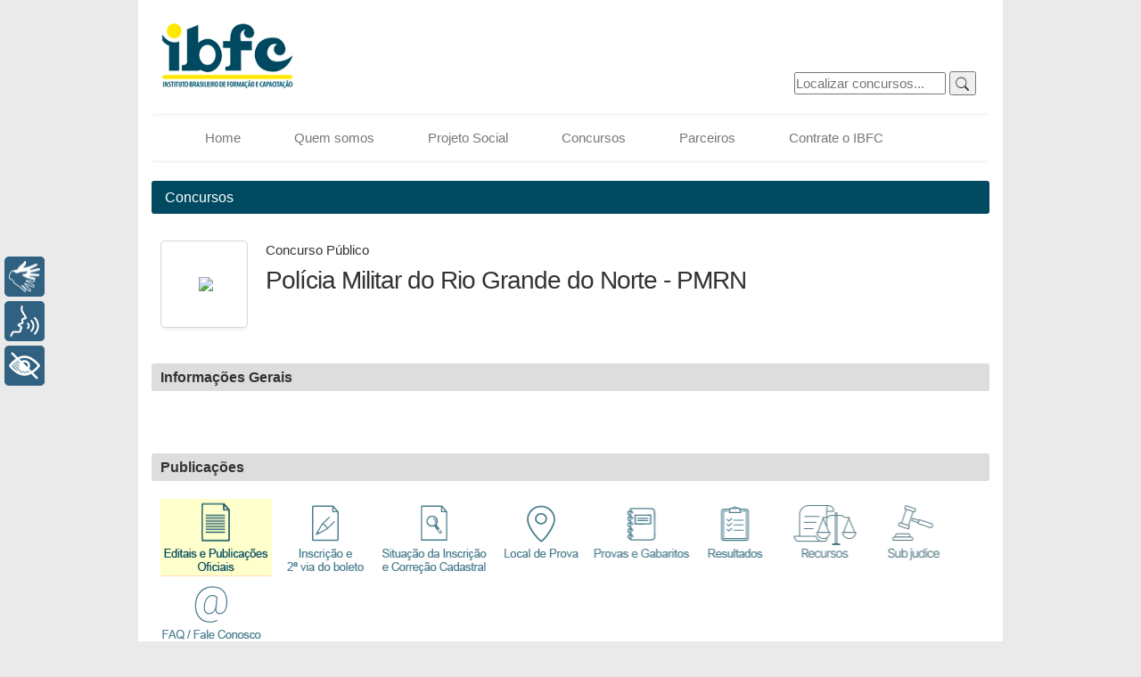

--- FILE ---
content_type: text/html; charset=ISO-8859-1
request_url: https://concursos.ibfc.org.br/informacoes/415/
body_size: 138531
content:



    <!DOCTYPE html>
<html lang="en">
<head>
    
    <meta charset="iso-8859-1">
    <meta http-equiv="X-UA-Compatible" content="IE=edge">
    <meta name="viewport" content="width=device-width, initial-scale=1">
    <meta name="description" content="">
    <meta name="author" content="">

    
    <title>Instituto Brasileiro de Formação e Capacitação</title>

    <script src="//static-cdn.selecao.net.br/static/clientes/ibfc.org.br/js/rybena.js"></script>

    <script src="//static-cdn.selecao.net.br/static/js/jquery-2.1.3.min.js"></script>
    <script src="//static-cdn.selecao.net.br/static/js/php.default.min.js"></script>
    <script src="//static-cdn.selecao.net.br/static/js/jquery.maskedinput.min.js"></script>
    <script src="//static-cdn.selecao.net.br/static/js/jquery.price_format.2.0.min.js"></script>
    <script src="//static-cdn.selecao.net.br/static/js/jquery.validate.min.js"></script>
    <script src="//static-cdn.selecao.net.br/static/js/jquery.validate.extra.js"></script>
    <script src="//static-cdn.selecao.net.br/static/js/util.js?ver=202005101713"></script>
    <script src="//static-cdn.selecao.net.br/static/js/jquery-ui-1.11.2.custom/jquery-ui.js"></script>

    <!-- Favicon -->
    <link href="//static-cdn.selecao.net.br/static/clientes/ibfc.org.br/css/bootstrap.min.css" rel="stylesheet">
    <link href="//static-cdn.selecao.net.br/static/clientes/ibfc.org.br/css/ie10-viewport-bug-workaround.css" rel="stylesheet">
    <script src="//static-cdn.selecao.net.br/static/clientes/ibfc.org.br/js/ie-emulation-modes-warning.js"></script>
    <script src="//static-cdn.selecao.net.br/static/clientes/ibfc.org.br/js/html5shiv.min.js"></script>
    <script src="//static-cdn.selecao.net.br/static/clientes/ibfc.org.br/js/respond.min.js"></script>
    <link href="//static-cdn.selecao.net.br/static/clientes/ibfc.org.br/css/carousel.css" rel="stylesheet">
    <script src="//static-cdn.selecao.net.br/static/clientes/ibfc.org.br/js/bootstrap.min.js"></script>
    <script src="//static-cdn.selecao.net.br/static/clientes/ibfc.org.br/js/holder.min.js"></script>
    <script src="//static-cdn.selecao.net.br/static/clientes/ibfc.org.br/js/ie10-viewport-bug-workaround.js"></script>
    <link rel="stylesheet" href="https://cdn.jsdelivr.net/npm/bootstrap-icons@1.3.0/font/bootstrap-icons.css">



    <link rel="stylesheet" media="screen" href="//static-cdn.selecao.net.br/static/js/jquery-ui-1.11.2.custom/jquery-ui.min.css" /> 
    <link href='//fonts.googleapis.com/css?family=Exo+2:700,500italic,400,500,200italic,800,200,700italic,300italic,600italic,600,300,800italic,400italic' rel='stylesheet' type='text/css'>
    <link type="text/css" media="screen" rel="stylesheet" href="//static-cdn.selecao.net.br/static/candidatos/site.css?ver=202310041410" /> 
    <link type="text/css" media="all" rel="stylesheet" href="//static-cdn.selecao.net.br/static/texto.css" />
    <link type="text/css" media="print" rel="stylesheet" href="//static-cdn.selecao.net.br/static/candidatos/imprimir.css" />
    <link type="text/css" media="screen" rel="stylesheet" href="//static-cdn.selecao.net.br/static/candidatos/responsivo.css?ver=202109061630" />
    <link type="text/css" media="all" rel="stylesheet" href="//static-cdn.selecao.net.br/static/clientes/ibfc.org.br/site.css?ver=20250416" />

            <!-- Google tag (gtag.js) -->
                <script async src="https://www.googletagmanager.com/gtag/js?id=G-13PDJ2FXPF"></script>
        <script>
            
            window.dataLayer = window.dataLayer || [];
            function gtag(){dataLayer.push(arguments);}
            gtag('js', new Date());
            
            gtag('config', 'G-13PDJ2FXPF');
        </script>
            
    
        <script>
            (function(w, d, s, l, i) {
                    w[l] = w[l] || [];
                    w[l].push({
                        'gtm.start': new Date().getTime(),
                        event: 'gtm.js'
                    });
                    var f = d.getElementsByTagName(s)[0],
                        j = d.createElement(s),
                        dl = l != 'dataLayer' ? '&l=' + l : '';
                    j.async = true;
                    j.src =
                        'https://www.googletagmanager.com/gtm.js?id=' + i + dl;
                    f.parentNode.insertBefore(j, f);
                    })(window,document,'script','dataLayer','GTM-W7S58TF');
        </script>

    
    
        <script>
            ! function(f, b, e, v, n, t, s) {
                if (f.fbq) return;
                n = f.fbq = function() {
                    n.callMethod ? n.callMethod.apply(n, arguments) : n.queue.push(arguments)
                };
                if (!f._fbq) f._fbq = n;
                n.push = n;
                n.loaded = !0;
                n.version = '2.0';
                n.queue = [];
                t = b.createElement(e);
                t.async = !0;
                t.src = v;
                s = b.getElementsByTagName(e)[0];
                s.parentNode.insertBefore(t, s)
            }(window, document, 'script',
                'https://connect.facebook.net/en_US/fbevents.js');
            fbq('init', '451200733185832');
            fbq('track', 'PageView');
        </script>
        <noscript><img height="1" width="1" style="display:none"
                src="https://www.facebook.com/tr?id=451200733185832&ev=PageView&noscript=1" /></noscript>

    
    
    
    <link type="text/css" media="screen" rel="stylesheet" href="//static-cdn.selecao.net.br/static/candidatos/govbr.css?ver=202307251410" /> 

</head>

<body>
     
    <!-- Google Tag Manager -->
    <!-- Google Tag Manager (noscript) -->
    <noscript>
        <iframe src="https://www.googletagmanager.com/ns.html?id=GTM-W7S58TF" height="0" width="0" style="display:none;visibility:hidden"></iframe>
    </noscript>
    <!-- End Google Tag Manager (noscript) -->
    

<div class="container">
    <div class="row">
        <div class="col-md-9">
            <a href="https://www.ibfc.org.br/menus/home.html">
            <figure>
                <img src="//static-cdn.selecao.net.br/static/clientes/ibfc.org.br/img/logo.png" class="logo img-responsive" />
            </figure>
            </a>
        </div>

        <div class="col-md-3">
            <form class="form-inline" name="form_3" method="get" accept-charset="utf-8"
                action="/index/todos/">
                <div class="form-group boxBusca">
                    <div id="formBusca">
                        <input type="text" name="busca" id="buscar" placeholder="Localizar concursos..." />
                        <button type="submit" value="" class="btnBusca bi-search" />
                    </div>
                </div>
            </form>
        </div>
    </div>
</div>
<!-- Barra de Menu Horizontal -->

<div class="container">
    <div class="navbar-wrapper">
        <nav class="navbar  navbar-default">
            <div class="container">
                <div class="navbar-header">
                    <button type="button" class="navbar-toggle collapsed" data-toggle="collapse"
                        data-target="#navbar" aria-expanded="false" aria-controls="navbar">
                        <span class="sr-only">Toggle navigation</span>
                        <span class="icon-bar"></span>
                        <span class="icon-bar"></span>
                        <span class="icon-bar"></span>
                    </button>
                    <a class="navbar-brand" href="#"></a>
                </div>
                <div id="navbar" class="navbar-collapse collapse">
                    <ul class="nav navbar-nav">
                        <li class=" nav-padding"><a href="https://www.ibfc.org.br/menus/home.html">Home</a></li>
                        <li class=" nav-padding"><a href="https://www.ibfc.org.br/menus/quem_somos.html">Quem somos</a>
                        </li>
                        <li class=" nav-padding"><a href="https://www.ibfcsocial.org.br/">Projeto Social</a></li>
                        <li class="nav-padding">
                            <a href="/index/1">Concursos</span></a>
                        </li>
                        <li class=" nav-padding"><a href="https://www.ibfc.org.br/menus/parceiros.html">Parceiros</a>
                        </li>
                        <li class=" nav-padding"><a href="https://www.ibfc.org.br/menus/orcamento.html">Contrate o
                                IBFC</a></li>
                    </ul>
                </div>
            </div>
        </nav>
    </div>
</div>

<div class="container">




<div class="Miolo">
    
    <h2 class="tituloPagina"><span>Concursos</span></h2>

    <div id="pgInformacoes">

        <div id="TopoInformacoes">

            <div class="imagem">
                <span class="helper"></span>
                
                                    <img class="logomarca-cliente" src="//static-cdn.selecao.net.br/uploads/747/clientes/logo_pmrn.jpg" style="max-width: 80px; max-height: 77px"/>
                
            </div>
            <div class="dados">
                <p class="tipo">Concurso Público</p>
                                    <h2>Polícia Militar do Rio Grande do Norte - PMRN</h2>
                                                    
            </div>
            <!-- -94155787 -->
            <!-- -91430587 -->


            
        </div>

        <div class="blocoPadrao" id="blocoInformacoesGerais">
            <h3><span>Informações Gerais</span></h3>
            <div class="dados">
                                
                                
                
                                
                                
            </div>
        </div>

        
        <div class="blocoPadrao" id="blocoPublicacoes">
    <h3><span>Publicações</span></h3>
    <div class="dados total8">
    
        
            <div id="aba-anexos-lista">
                            <a href="javascript:void(0)" class="  aba-active  aba-grupo aba-grupo-1 tablink " onclick="openTab(event, 'tab1')">
                Editais e Publicações Oficiais                </a>
                            <a href="javascript:void(0)" class="  aba-grupo aba-grupo-2 tablink " onclick="openTab(event, 'tab2')">
                Inscrição e 2ª via de boleto                </a>
                            <a href="javascript:void(0)" class="  aba-grupo aba-grupo-3 tablink " onclick="openTab(event, 'tab3')">
                Situação da Inscrição e Correção Cadastral                </a>
                            <a href="javascript:void(0)" class="  aba-grupo aba-grupo-4 tablink " onclick="openTab(event, 'tab4')">
                Local de Prova                </a>
                            <a href="javascript:void(0)" class="  aba-grupo aba-grupo-5 tablink " onclick="openTab(event, 'tab5')">
                Provas e Gabaritos                </a>
                            <a href="javascript:void(0)" class="  aba-grupo aba-grupo-6 tablink " onclick="openTab(event, 'tab6')">
                Resultados                </a>
                            <a href="javascript:void(0)" class="  aba-grupo aba-grupo-7 tablink " onclick="openTab(event, 'tab7')">
                Recursos                </a>
                            <a href="javascript:void(0)" class="  aba-grupo aba-grupo-9 tablink " onclick="openTab(event, 'tab9')">
                Sub Judice                </a>
            
            <a href="javascript:void(0)" class="aba-grupo aba-grupo-99999 tablink " onclick="openTab(event, 'tab99999')">
                FAQ / Fale Conosco
            </a>

            </div>
                            <div class="tab" id="tab1" >
                    <h4>
                                                    Editais e Publicações Oficiais
                        </h4>
                            <p></p>
                                            <ul>
                     
                                                    <li class="pdf">
                                <a href="https://anexos.cdn.selecao.net.br/uploads/747/concursos/415/anexos/271faa32-5b86-46fd-88b9-bbe7cdff40df.pdf" target="_blank">
                                    Resultado Preliminar da Entrega da Documentação
                                    <span>09/10/2025</span>
                                </a>
                            </li>
                                             
                                                    <li class="pdf">
                                <a href="https://anexos.cdn.selecao.net.br/uploads/747/concursos/415/anexos/f5259af6-3947-46fd-86aa-d4f9b463baf8.pdf" target="_blank">
                                    Segue o Resultado Definitivo da Inspeção de Saúde dos candidatos convocados pelo TAC
                                    <span>18/08/2025</span>
                                </a>
                            </li>
                                             
                                                    <li class="pdf">
                                <a href="https://anexos.cdn.selecao.net.br/uploads/747/concursos/415/anexos/92b41b26-5f7f-417e-b3c7-5eceaffcab0f.pdf" target="_blank">
                                    Convocação para matrícula e inicio do curso de formação (TAC e Sub Judice)
                                    <span>18/08/2025</span>
                                </a>
                            </li>
                                             
                                                    <li class="pdf">
                                <a href="https://anexos.cdn.selecao.net.br/uploads/747/concursos/415/anexos/186e89bd-2774-43e2-8a4e-04727f099ea4.pdf" target="_blank">
                                    Convocação para a T2 do Curso de Formação de Praças
                                    <span>06/06/2025</span>
                                </a>
                            </li>
                                             
                                                    <li class="pdf">
                                <a href="https://anexos.cdn.selecao.net.br/uploads/747/concursos/415/anexos/7ab77b10-5f4b-4b91-b396-ba39dcccc033.pdf" target="_blank">
                                    Motivos inaptidão e recursos do resultado exames de saúde T2 CFP.
                                    <span>30/05/2025</span>
                                </a>
                            </li>
                                             
                                                    <li class="pdf">
                                <a href="https://anexos.cdn.selecao.net.br/uploads/747/concursos/415/anexos/27cb2115-9d00-439d-9939-4f93257ef86a.pdf" target="_blank">
                                    Local, Horário e Apresentação dos Exames Médicos
                                    <span>05/05/2025</span>
                                </a>
                            </li>
                                             
                                                    <li class="pdf">
                                <a href="https://anexos.cdn.selecao.net.br/uploads/747/concursos/415/anexos/af6af3c8-c2df-40ea-b097-1e07bdb30ccb.pdf" target="_blank">
                                    Edital de Convocação para Entrega de Documentação - CPF2025
                                    <span>28/02/2025</span>
                                </a>
                            </li>
                                             
                                                    <li class="pdf">
                                <a href="https://anexos.cdn.selecao.net.br/uploads/747/concursos/415/anexos/a3988e98-f5d1-443b-bdd8-98001054c168.pdf" target="_blank">
                                    Exclusão do Candidato Fabio Roberto da Anunciação
                                    <span>20/02/2025</span>
                                </a>
                            </li>
                                             
                                                    <li class="pdf">
                                <a href="https://anexos.cdn.selecao.net.br/uploads/747/concursos/415/anexos/P2ZEJw0OCk3PG2JMzOe41wEzKSdePdGqB0rbJvpm.pdf" target="_blank">
                                    Edital de Retificação - Judeci Ferreira Jorge
                                    <span>26/02/2024</span>
                                </a>
                            </li>
                                             
                                                    <li class="pdf">
                                <a href="https://anexos.cdn.selecao.net.br/uploads/747/concursos/415/anexos/zZ92M1YVZtezr2R0aiQ8Srw3pnRLr01Ysuaz5X6l.pdf" target="_blank">
                                    Edital de Homologação do resultado da entrega da documentação
                                    <span>20/12/2023</span>
                                </a>
                            </li>
                                             
                                                    <li class="pdf">
                                <a href="https://anexos.cdn.selecao.net.br/uploads/747/concursos/415/anexos/OI0FL2FZZQEAZOJZQNHGYTmkadYG4XeTleH4F4aM.pdf" target="_blank">
                                    Convocação para matrícula e início do CFP
                                    <span>18/12/2023</span>
                                </a>
                            </li>
                                             
                                                    <li class="pdf">
                                <a href="https://anexos.cdn.selecao.net.br/uploads/747/concursos/415/anexos/0aKClZI2dDfJ0VT9V976rbGZzfwtsK2TDPiqGVQt.pdf" target="_blank">
                                    Edital de Homologação do resultado da entrega da documentação
                                    <span>08/12/2023</span>
                                </a>
                            </li>
                                             
                                                    <li class="pdf">
                                <a href="https://anexos.cdn.selecao.net.br/uploads/747/concursos/415/anexos/iMPPSRTRKcsmiKDsUY3uK76nWTrEYUhVNcj8rW7r.pdf" target="_blank">
                                    Convocação para matrícula e início do CFP
                                    <span>06/12/2023</span>
                                </a>
                            </li>
                                             
                                                    <li class="pdf">
                                <a href="https://anexos.cdn.selecao.net.br/uploads/747/concursos/415/anexos/gXYHs5RQKJWNXZkzpn7GFb1kSNlYUPpxcQ1qXIz4.pdf" target="_blank">
                                    Edital de Convocação para a Entrega de Documentação.
                                    <span>05/12/2023</span>
                                </a>
                            </li>
                                             
                                                    <li class="pdf">
                                <a href="https://anexos.cdn.selecao.net.br/uploads/747/concursos/415/anexos/82TPh6cX6NCgU94CbLCNB18OhT9GCWkNztn3Myfc.pdf" target="_blank">
                                    Edital de Homologação do resultado da entrega da documentação.
                                    <span>30/11/2023</span>
                                </a>
                            </li>
                                             
                                                    <li class="pdf">
                                <a href="https://anexos.cdn.selecao.net.br/uploads/747/concursos/415/anexos/NdiPwuQ3TFJ7R5VczsYqHfiwLcZGPoswlHIxPpv2.pdf" target="_blank">
                                    Convocação para matrícula e início do CFP
                                    <span>29/11/2023</span>
                                </a>
                            </li>
                                             
                                                    <li class="pdf">
                                <a href="https://anexos.cdn.selecao.net.br/uploads/747/concursos/415/anexos/Hb3ThjnS1lA95hVGnBBCMZEQvFkuMUWXEojnGCaT.pdf" target="_blank">
                                    Contra Indicação - Investigação Social
                                    <span>23/11/2023</span>
                                </a>
                            </li>
                                             
                                                    <li class="pdf">
                                <a href="https://anexos.cdn.selecao.net.br/uploads/747/concursos/415/anexos/12vBzoCmX9mJRmiFIfyA2iiBVWFX0sJvzZ3Hurq8.pdf" target="_blank">
                                    Edital de Homologação do resultado da entrega da documentação e Convocação para matrícula e início do CFP
                                    <span>20/11/2023</span>
                                </a>
                            </li>
                                             
                                                    <li class="link">
                                <a href="https://sistema-file-uploader.ibfc.org.br/login/2301I3?login=documentos" target="_blank">
                                    Correção - Documentos Enviados - Investigação Social (até às 23h do dia 22/11/2023)
                                    <span>20/11/2023</span>
                                </a>
                            </li>
                                             
                                                    <li class="link">
                                <a href="http://sistema-2219-pmrn-formulario.s3-website-sa-east-1.amazonaws.com/" target="_blank">
                                    Correção - Dados, Fatos - Investigação Social - FIC (até às 23h do dia 22/11/2023)
                                    <span>20/11/2023</span>
                                </a>
                            </li>
                                             
                                                    <li class="pdf">
                                <a href="https://anexos.cdn.selecao.net.br/uploads/747/concursos/415/anexos/FPcJpE8JDDOcsRMjHbYAbFvA7c10jOssqkgXwoPn.pdf" target="_blank">
                                    Contra Indicação - Investigação Social
                                    <span>16/11/2023</span>
                                </a>
                            </li>
                                             
                                                    <li class="pdf">
                                <a href="https://anexos.cdn.selecao.net.br/uploads/747/concursos/415/anexos/HCaBRfQensBQleVpsgJuO4d7aJLyD1fQtceRiYuE.pdf" target="_blank">
                                    Edital de Convocação para entrega de documentação, matrícula e início do CFP
                                    <span>10/11/2023</span>
                                </a>
                            </li>
                                             
                                                    <li class="pdf">
                                <a href="https://anexos.cdn.selecao.net.br/uploads/747/concursos/415/anexos/1fF85XU6MRajSxCA60zrI0RiMq1Cn75eFgddtbBu.pdf" target="_blank">
                                    Edital de convocação para entrega de documentação - CFP
                                    <span>28/08/2023</span>
                                </a>
                            </li>
                                             
                                                    <li class="pdf">
                                <a href="https://anexos.cdn.selecao.net.br/uploads/747/concursos/415/anexos/UhUwtRYtAixs6XWjkjTBfV5dhVVHECnI4TkVNjKl.pdf" target="_blank">
                                    Ato - Resultado e Classificação Preliminar do Concurso Público
                                    <span>31/07/2023</span>
                                </a>
                            </li>
                                             
                                                    <li class="pdf">
                                <a href="https://anexos.cdn.selecao.net.br/uploads/747/concursos/415/anexos/xwPwovqdqZYLXtDAqr2FObfXvOUUSyExXpkCg5q9.pdf" target="_blank">
                                    Ato - Resultado Preliminar - Exames Psicológico, Inspeção de Saúde, Heteroidentificação (Negros), Convocação Entrevista Devolutiva (Inaptos Psicológico) e Alteração Cronograma.
                                    <span>18/07/2023</span>
                                </a>
                            </li>
                                             
                                                    <li class="pdf">
                                <a href="https://anexos.cdn.selecao.net.br/uploads/747/concursos/415/anexos/D2badlmdxwLwp8Ms1E97sUP9sTdbptQ7JgBuGdS2.pdf" target="_blank">
                                    Investigação Social - Critérios Avaliativos
                                    <span>29/06/2023</span>
                                </a>
                            </li>
                                             
                                                    <li class="pdf">
                                <a href="https://anexos.cdn.selecao.net.br/uploads/747/concursos/415/anexos/fX7HIlQkVnsnziBaZT8zMKcnnSYSBgFUGdXnSMPk.pdf" target="_blank">
                                    Convocação - Procedimento de Heteroidentificação
                                    <span>26/06/2023</span>
                                </a>
                            </li>
                                             
                                                    <li class="pdf">
                                <a href="https://anexos.cdn.selecao.net.br/uploads/747/concursos/415/anexos/BujYQs9wV4DZ8v9SoNJAywUfX2LmN7qkb8VsqY9t.pdf" target="_blank">
                                    Convocação - Exame de Avaliação Psicológica, Investigação Social e Inspeção de Saúde
                                    <span>26/06/2023</span>
                                </a>
                            </li>
                                             
                                                    <li class="pdf">
                                <a href="https://anexos.cdn.selecao.net.br/uploads/747/concursos/415/anexos/k43ju0LbiUrMTfvvuxKXBibxWL4IfvqLy2jWPxvb.pdf" target="_blank">
                                    Ato do Resultado Definitivo do Exame de Habilitação Musical - Aluno Músico e do Exame de Avaliação de Condicionamento Físico
                                    <span>26/06/2023</span>
                                </a>
                            </li>
                                             
                                                    <li class="pdf">
                                <a href="https://anexos.cdn.selecao.net.br/uploads/747/concursos/415/anexos/M2tAk4VqmmVbTwzUMjSt3GFN2Wl4ISkr94kU2Mu3.pdf" target="_blank">
                                    Ato do Resultado Preliminar do Exame de Habilitação Musical - Aluno Músico e do Exame de Avaliação de Condicionamento Físico
                                    <span>16/06/2023</span>
                                </a>
                            </li>
                                             
                                                    <li class="pdf">
                                <a href="https://anexos.cdn.selecao.net.br/uploads/747/concursos/415/anexos/dgyTAMTqgbNgfAdCOZSG8Q7C5BTyXIA8LgRF2gmo.pdf" target="_blank">
                                    Retificação nº 04 - Cronograma Previsto
                                    <span>01/06/2023</span>
                                </a>
                            </li>
                                             
                                                    <li class="pdf">
                                <a href="https://anexos.cdn.selecao.net.br/uploads/747/concursos/415/anexos/9MMBUwM0J60h9cH0pO125RWny4h8C2vpzsC44O4u.pdf" target="_blank">
                                    Retomada do Concurso e Datas dos Exames Físico e Musical
                                    <span>25/05/2023</span>
                                </a>
                            </li>
                                             
                                                    <li class="pdf">
                                <a href="https://anexos.cdn.selecao.net.br/uploads/747/concursos/415/anexos/F20XtxFiSeF3D0cr8LsRdKduae8nGUIPGQWKMJRW.pdf" target="_blank">
                                    Comunicado - Suspensão dos Exames de Habilitação Musical e Avaliação de Condicionamento Físico por Determinação Judicial
                                    <span>20/05/2023</span>
                                </a>
                            </li>
                                             
                                                    <li class="pdf">
                                <a href="https://anexos.cdn.selecao.net.br/uploads/747/concursos/415/anexos/n0f1gLysli3XaJNwtvoUZseRZjMgNHEf19Q7pTIx.pdf" target="_blank">
                                    <strong>Convocação</strong> - Exame de Avaliação de Condicionamento Físico
                                    <span>15/05/2023</span>
                                </a>
                            </li>
                                             
                                                    <li class="pdf">
                                <a href="https://anexos.cdn.selecao.net.br/uploads/747/concursos/415/anexos/baI2E0c9A8G3Ge0wjMAwpNRMrV1XjIC6Ij7Mvuu4.pdf" target="_blank">
                                    <strong>Convocação</strong> - Exame de Habilitação Musical - Aluno Músico
                                    <span>15/05/2023</span>
                                </a>
                            </li>
                                             
                                                    <li class="pdf">
                                <a href="https://anexos.cdn.selecao.net.br/uploads/747/concursos/415/anexos/stKuVk4JpKKmNodQrZU0qx4NjYcIw53EekGoSoru.pdf" target="_blank">
                                    Ato do Resultado Definitivo do Exame Intelectual - Prova Objetiva
                                    <span>15/05/2023</span>
                                </a>
                            </li>
                                             
                                                    <li class="pdf">
                                <a href="https://anexos.cdn.selecao.net.br/uploads/747/concursos/415/anexos/AmG0d6JYIidMwmOkS11i4gFEhXPICwGeeF019sg0.pdf" target="_blank">
                                    Ato do Resultado Preliminar do Exame Intelectual - Prova Objetiva
                                    <span>05/05/2023</span>
                                </a>
                            </li>
                                             
                                                    <li class="pdf">
                                <a href="https://anexos.cdn.selecao.net.br/uploads/747/concursos/415/anexos/PhOXZ3dC1d1QzUR5udlytZiOBY8YkrNzqfm6DIAX.pdf" target="_blank">
                                    Relação das Peças de Confronto do Exame de Habilitação Musical - Aluno Músico
                                    <span>27/04/2023</span>
                                </a>
                            </li>
                                             
                                                    <li class="pdf">
                                <a href="https://anexos.cdn.selecao.net.br/uploads/747/concursos/415/anexos/Cgm2MEfKBC87cd33OhGew3iMvBJ7lPAkh4QYzTro.pdf" target="_blank">
                                    <strong>Convocação</strong> - Prova Objetiva
                                    <span>06/04/2023</span>
                                </a>
                            </li>
                                             
                                                    <li class="pdf">
                                <a href="https://anexos.cdn.selecao.net.br/uploads/747/concursos/415/anexos/F54BGrktl9C6XtOT2AoWIDxLsc5yj1Ep03fsis5V.pdf" target="_blank">
                                    Retificação nº 03 - Cronograma Previsto
                                    <span>27/03/2023</span>
                                </a>
                            </li>
                                             
                                                    <li class="pdf">
                                <a href="https://fs.ibfc.org.br/arquivos/a8adfdfda0109aab358142b801ff54df.pdf" target="_blank">
                                    Comunicado - Adiamento das Provas
                                    <span>20/03/2023</span>
                                </a>
                            </li>
                                             
                                                    <li class="pdf">
                                <a href="https://fs.ibfc.org.br/arquivos/3bc9bf5ed7968eee4ba8f6bb12da0c05.pdf" target="_blank">
                                    Ato do Resultado Definitivo das Inscrições
                                    <span>17/03/2023</span>
                                </a>
                            </li>
                                             
                                                    <li class="pdf">
                                <a href="https://fs.ibfc.org.br/arquivos/f8a62aeb7780f3f2aaf156f74ea3df0d.pdf" target="_blank">
                                    Retificação nº 02
                                    <span>08/03/2023</span>
                                </a>
                            </li>
                                             
                                                    <li class="pdf">
                                <a href="https://fs.ibfc.org.br/arquivos/84617723413545411b4ad54bbad78be6.pdf" target="_blank">
                                    Ato do Resultado Preliminar das Inscrições
                                    <span>07/03/2023</span>
                                </a>
                            </li>
                                             
                                                    <li class="pdf">
                                <a href="https://fs.ibfc.org.br/arquivos/c33e7c1f2cbe90cb59d76b988a129aeb.pdf" target="_blank">
                                    Retificação nº 01
                                    <span>09/02/2023</span>
                                </a>
                            </li>
                                             
                                                    <li class="link">
                                <a href="javascript:;" onclick="alert('Este link não está mais disponível para acesso.');">
                                    Envio de Documentos para Isenção do pagamento do valor de Inscrição - Eleitor Convocado e Nomeado, Doador de Sangue, Doador de Medula Óssea e Doadora de Leite Materno
                                    <span>27/01/2023</span>
                                </a>
                            </li>
                                             
                                                    <li class="link">
                                <a href="javascript:;" onclick="alert('Este link não está mais disponível para acesso.');">
                                    Envio de Documentos para comprovação de Jurado, Nome Social ou Atendimento Especial
                                    <span>25/01/2023</span>
                                </a>
                            </li>
                                             
                                                    <li class="pdf">
                                <a href="https://fs.ibfc.org.br/arquivos/b8591c90c1a6cd5661678e75e5329175.pdf" target="_blank">
                                    Edital de Abertura nº 01
                                    <span>21/01/2023</span>
                                </a>
                            </li>
                                                                </ul>
                </div>
                            <div class="tab" id="tab2"  style="display:none !important" >
                    <h4>
                                                    Inscrição e 2ª via de boleto
                        </h4>
                            <p></p>
                                            <ul>
                     
                                                    <li class="link">
                                <a href="javascript:;" onclick="alert('Este link não está mais disponível para acesso.');">
                                    <strong><span style="color: #0000ff;">Faça aqui a sua Inscrição</span></strong>
                                    <span>23/01/2023</span>
                                </a>
                            </li>
                                             
                                                    <li class="link">
                                <a href="javascript:;" onclick="alert('Este link não está mais disponível para acesso.');">
                                    Emissão - 2ª via do Boleto Bancário para pagamento
                                    <span>23/01/2023</span>
                                </a>
                            </li>
                                             
                                                    <li class="link">
                                <a href="javascript:;" onclick="alert('Este link não está mais disponível para acesso.');">
                                    Inscrição com solicitação de Isenção do pagamento do valor de Inscrição
                                    <span>23/01/2023</span>
                                </a>
                            </li>
                                                                </ul>
                </div>
                            <div class="tab" id="tab3"  style="display:none !important" >
                    <h4>
                                                    Situação da Inscrição e Correção Cadastral
                        </h4>
                            <p></p>
                                            <ul>
                     
                                                    <li class="link">
                                <a href="https://fs.ibfc.org.br/arquivos/2301/LKAsdaja_AMPLA_/" target="_blank">
                                    Inscrições Deferidas - Ampla Concorrência - Pós Recursos
                                    <span>17/03/2023</span>
                                </a>
                            </li>
                                             
                                                    <li class="link">
                                <a href="https://fs.ibfc.org.br/arquivos/2301/ajsfhjdf_Negros_/" target="_blank">
                                    Inscrições Deferidas - Negros - Pós Recursos
                                    <span>17/03/2023</span>
                                </a>
                            </li>
                                             
                                                    <li class="link">
                                <a href="https://fs.ibfc.org.br/arquivos/2301/KAhdklaç_solicitcao_Especial_/" target="_blank">
                                    Inscrições Deferidas - Solicitações Especiais - Pós Recursos
                                    <span>17/03/2023</span>
                                </a>
                            </li>
                                             
                                                    <li class="link">
                                <a href="https://fs.ibfc.org.br/arquivos/2301/AKdaksd_AMPLA/" target="_blank">
                                    Inscrições Deferidas - Ampla Concorrência
                                    <span>08/03/2023</span>
                                </a>
                            </li>
                                             
                                                    <li class="link">
                                <a href="https://fs.ibfc.org.br/arquivos/2301/ALKDHs_ad_SOL_ESPECIAL/" target="_blank">
                                    Inscrições Deferidas - Solicitações Especiais
                                    <span>08/03/2023</span>
                                </a>
                            </li>
                                             
                                                    <li class="link">
                                <a href="https://fs.ibfc.org.br/arquivos/2301/NAGDB_NEGROS/" target="_blank">
                                    Inscrições Deferidas - Negros
                                    <span>08/03/2023</span>
                                </a>
                            </li>
                                             
                                                    <li class="link">
                                <a href="https://fs.ibfc.org.br/arquivos/2301/JAkjAD_Indeferidos/" target="_blank">
                                    Inscrições Indeferidas
                                    <span>08/03/2023</span>
                                </a>
                            </li>
                                             
                                                    <li class="link">
                                <a href="javascript:;" onclick="alert('Este link não está mais disponível para acesso.');">
                                    Correção de Dados Pessoais
                                    <span>24/02/2023</span>
                                </a>
                            </li>
                                             
                                                    <li class="pdf">
                                <a href="https://fs.ibfc.org.br/arquivos/a5f1232805ce407b5ec9032b18eaefc0.pdf" target="_blank">
                                    Resultado Definitivo dos requerimentos de Isenção do pagamento do valor de Inscrição
                                    <span>14/02/2023</span>
                                </a>
                            </li>
                                             
                                                    <li class="pdf">
                                <a href="https://fs.ibfc.org.br/arquivos/d0557444ed508b3c917a352084d3ebca.pdf" target="_blank">
                                    Resultado da análise dos requerimentos de Isenção do pagamento do valor de Inscrição
                                    <span>06/02/2023</span>
                                </a>
                            </li>
                                                                </ul>
                </div>
                            <div class="tab" id="tab4"  style="display:none !important" >
                    <h4>
                                                    Local de Prova
                        </h4>
                            <p></p>
                                            <ul>
                     
                                                    <li class="link">
                                <a href="javascript:;" onclick="alert('Este link não está mais disponível para acesso.');">
                                    Convocação para Entrevista Devolutiva (Exame de Avaliação Psicológica) -  INAPTOS
                                    <span>18/07/2023</span>
                                </a>
                            </li>
                                             
                                                    <li class="link">
                                <a href="javascript:;" onclick="alert('Este link não está mais disponível para acesso.');">
                                    Data, Horário e Local - <strong>Inspeção de Saúde</strong>
                                    <span>03/07/2023</span>
                                </a>
                            </li>
                                             
                                                    <li class="link">
                                <a href="javascript:;" onclick="alert('Este link não está mais disponível para acesso.');">
                                    Data, Horário e Local - <strong>Procedimento de Heteroidentificação</strong>
                                    <span>03/07/2023</span>
                                </a>
                            </li>
                                             
                                                    <li class="link">
                                <a href="javascript:;" onclick="alert('Este link não está mais disponível para acesso.');">
                                    Data, Horário e Local - <strong>Exame de Avaliação Psicológica</strong>
                                    <span>26/06/2023</span>
                                </a>
                            </li>
                                             
                                                    <li class="link">
                                <a href="javascript:;" onclick="alert('Este link não está mais disponível para acesso.');">
                                    Data, Horário e Local - <b>Exame de Avaliação de Condicionamento Físico</b>
                                    <span>29/05/2023</span>
                                </a>
                            </li>
                                             
                                                    <li class="link">
                                <a href="javascript:;" onclick="alert('Este link não está mais disponível para acesso.');">
                                    Data, Horário e Local - <b>Exame de Habilitação Musical - Aluno Músico</b>
                                    <span>29/05/2023</span>
                                </a>
                            </li>
                                             
                                                    <li class="pdf">
                                <a href="https://anexos.cdn.selecao.net.br/uploads/747/concursos/415/anexos/NrHvpUbEd3ZNujJaHSVnZ3t0bYwKW1bURLXy6uIM.pdf" target="_blank">
                                    Comunicado - Suspensão dos Exames de Habilitação Musical e Avaliação de Condicionamento Físico por Determinação Judicial
                                    <span>20/05/2023</span>
                                </a>
                            </li>
                                             
                                                    <li class="link">
                                <a href="javascript:;" onclick="alert('Este link não está mais disponível para acesso.');">
                                    Data, Horário e Local - <strong>Exame Intelectual (Prova Objetiva)</strong>
                                    <span>10/04/2023</span>
                                </a>
                            </li>
                                                                </ul>
                </div>
                            <div class="tab" id="tab5"  style="display:none !important" >
                    <h4>
                                                    Provas e Gabaritos
                        </h4>
                            <p></p>
                                            <ul>
                     
                                                    <li class="pdf">
                                <a href="https://anexos.cdn.selecao.net.br/uploads/747/concursos/415/anexos/NazZP4DWp57iMoH7tQa3rxvism0ea7OOLVRQTvS1.pdf" target="_blank">
                                    Gabarito Pós-Recursos - Versão A
                                    <span>05/05/2023</span>
                                </a>
                            </li>
                                             
                                                    <li class="pdf">
                                <a href="https://anexos.cdn.selecao.net.br/uploads/747/concursos/415/anexos/D65cHKvNpA2Pq6ptaLamjq23z0xbfDVJgxEtQDPh.pdf" target="_blank">
                                    Gabarito Pós-Recursos - Versão B
                                    <span>05/05/2023</span>
                                </a>
                            </li>
                                             
                                                    <li class="pdf">
                                <a href="https://anexos.cdn.selecao.net.br/uploads/747/concursos/415/anexos/riNjTAn0VU4VWtyGxImRMY21YEXJiJkm43e30RZL.pdf" target="_blank">
                                    Gabarito Pós-Recursos - Versão C
                                    <span>05/05/2023</span>
                                </a>
                            </li>
                                             
                                                    <li class="link">
                                <a href="javascript:;" onclick="alert('Este link não está mais disponível para acesso.');">
                                    Cadernos de Questões (17/04/2023 até as 17h do dia 19/04/2023)
                                    <span>17/04/2023</span>
                                </a>
                            </li>
                                             
                                                    <li class="link">
                                <a href="https://fs.ibfc.org.br/arquivos/2301/kdjLKAKD_Gaba_Preliminar_PMRN/" target="_blank">
                                    Gabarito Preliminar
                                    <span>17/04/2023</span>
                                </a>
                            </li>
                                                                </ul>
                </div>
                            <div class="tab" id="tab6"  style="display:none !important" >
                    <h4>
                                                    Resultados
                        </h4>
                            <p></p>
                                            <ul>
                     
                                                    <li class="pdf">
                                <a href="https://anexos.cdn.selecao.net.br/uploads/747/concursos/415/anexos/25ae0008-6080-4c5d-a46c-c91a77d12a0a.pdf" target="_blank">
                                    Resultado Final Retificado do Concurso Público - Aluno Soldado
                                    <span>12/11/2025</span>
                                </a>
                            </li>
                                             
                                                    <li class="pdf">
                                <a href="https://anexos.cdn.selecao.net.br/uploads/747/concursos/415/anexos/3dd62ed5-fa06-474d-83e7-7b10a9e41af9.pdf" target="_blank">
                                    Resultado Final Retificado do Concurso Público - Aluno Soldado
                                    <span>08/07/2025</span>
                                </a>
                            </li>
                                             
                                                    <li class="pdf">
                                <a href="https://anexos.cdn.selecao.net.br/uploads/747/concursos/415/anexos/dfd34286-fc25-4e59-b1ff-0a088068ff9e.pdf" target="_blank">
                                    Resultado Final Retificado do Concurso Público - Aluno Soldado
                                    <span>28/04/2025</span>
                                </a>
                            </li>
                                             
                                                    <li class="pdf">
                                <a href="https://anexos.cdn.selecao.net.br/uploads/747/concursos/415/anexos/9aa762d2-15df-48f3-8f07-49a8b43a34c4.pdf" target="_blank">
                                    Resultado da Entrega da Documentação e Convocação Exames Saúde T2
                                    <span>16/04/2025</span>
                                </a>
                            </li>
                                             
                                                    <li class="pdf">
                                <a href="https://anexos.cdn.selecao.net.br/uploads/747/concursos/415/anexos/41f8ea05-72ec-496f-8bd0-0b3e64c2ad45.pdf" target="_blank">
                                    Resultado Preliminar da Entrega da Documentação CFP 2023/2025
                                    <span>03/04/2025</span>
                                </a>
                            </li>
                                             
                                                    <li class="pdf">
                                <a href="https://anexos.cdn.selecao.net.br/uploads/747/concursos/415/anexos/3e109b10-5f5f-4fbe-8028-1ecbae26c939.pdf" target="_blank">
                                    Retificação do Resultado Definito da Inspeção de Saúde, de 31/07/2023
                                    <span>19/02/2025</span>
                                </a>
                            </li>
                                             
                                                    <li class="pdf">
                                <a href="https://anexos.cdn.selecao.net.br/uploads/747/concursos/415/anexos/739260af-18b4-4617-9555-6421dc9564b5.pdf" target="_blank">
                                    Retificação do Resultado Preliminar da Inspeção de Saúde, de 21/07/2023
                                    <span>19/02/2025</span>
                                </a>
                            </li>
                                             
                                                    <li class="pdf">
                                <a href="https://anexos.cdn.selecao.net.br/uploads/747/concursos/415/anexos/d365d958-9487-463e-929e-f2b6ef75e089.pdf" target="_blank">
                                    Resultado Final Retificado do Concurso Público - Aluno Soldado
                                    <span>22/01/2025</span>
                                </a>
                            </li>
                                             
                                                    <li class="pdf">
                                <a href="https://anexos.cdn.selecao.net.br/uploads/747/concursos/415/anexos/Ug3WKKvVoqPaSeM6F5e1HpmizcOmXaw2Rs6fNG8q.pdf" target="_blank">
                                    Resultado Final Retificado do Concurso Público - Aluno Soldado
                                    <span>13/11/2024</span>
                                </a>
                            </li>
                                             
                                                    <li class="pdf">
                                <a href="https://anexos.cdn.selecao.net.br/uploads/747/concursos/415/anexos/f0SKkbzpmaaLZpEFuyZhT5RNbBQ6XrRhk2xbqs6b.pdf" target="_blank">
                                    Resultado Final Retificado do Concurso Público - Aluno Soldado
                                    <span>08/10/2024</span>
                                </a>
                            </li>
                                             
                                                    <li class="pdf">
                                <a href="https://anexos.cdn.selecao.net.br/uploads/747/concursos/415/anexos/1SCmuxCfPMaLqr7UlaTTXV3Kz0QeUvytINZ43YVF.pdf" target="_blank">
                                    Resultado Final Retificado do Concurso Público - Aluno Soldado
                                    <span>14/08/2024</span>
                                </a>
                            </li>
                                             
                                                    <li class="pdf">
                                <a href="https://anexos.cdn.selecao.net.br/uploads/747/concursos/415/anexos/SntFUArnC7EJ3egYH9Zye02sAazNomLLTRYwM2kI.pdf" target="_blank">
                                    Resultado Final Retificado do Concurso Público - Aluno Soldado
                                    <span>11/03/2024</span>
                                </a>
                            </li>
                                             
                                                    <li class="pdf">
                                <a href="https://anexos.cdn.selecao.net.br/uploads/747/concursos/415/anexos/2blxs2H8IS6a5UcdA686oPKmCt3IPyCnIb7wT0zx.pdf" target="_blank">
                                    Resultado Final Retificado do Concurso Público - Aluno Soldado - Republicado por Incorreção
                                    <span>21/01/2024</span>
                                </a>
                            </li>
                                             
                                                    <li class="pdf">
                                <a href="https://anexos.cdn.selecao.net.br/uploads/747/concursos/415/anexos/3yB0AcA0Pg68onkS7Yo1vgtuc5xBMFTq4TxgxhvA.pdf" target="_blank">
                                    Resultado Final Retificado do Concurso Público - Aluno Soldado
                                    <span>18/12/2023</span>
                                </a>
                            </li>
                                             
                                                    <li class="pdf">
                                <a href="https://anexos.cdn.selecao.net.br/uploads/747/concursos/415/anexos/Ncm03qd1yXK1h7Au3z5vc7DhBioT8MBvMHWnHB9n.pdf" target="_blank">
                                    Resultado Final Retificado do Concurso Público - Aluno Soldado
                                    <span>28/11/2023</span>
                                </a>
                            </li>
                                             
                                                    <li class="pdf">
                                <a href="https://anexos.cdn.selecao.net.br/uploads/747/concursos/415/anexos/Qtd29lL2E4rM4mQFAEkbNsngdELKwYJXwKp7m08I.pdf" target="_blank">
                                    Resultado Final Retificado do Concurso Público - Aluno Soldado
                                    <span>07/11/2023</span>
                                </a>
                            </li>
                                             
                                                    <li class="pdf">
                                <a href="https://anexos.cdn.selecao.net.br/uploads/747/concursos/415/anexos/HOIOvNVNB0gZi5G6zMmtog4NBSnxqtN34nrJ4HYI.pdf" target="_blank">
                                    Resultado Final Retificado do Concurso Público - Aluno Soldado
                                    <span>20/10/2023</span>
                                </a>
                            </li>
                                             
                                                    <li class="pdf">
                                <a href="https://anexos.cdn.selecao.net.br/uploads/747/concursos/415/anexos/ZLeaMdEgSSUTkQx5be2n4qQtSR1BwjDOs93M02QC.pdf" target="_blank">
                                    Resultado Final do Concurso Público - Aluno Soldado
                                    <span>03/08/2023</span>
                                </a>
                            </li>
                                             
                                                    <li class="link">
                                <a href="https://sistema-consulta-folha.ibfc.org.br/2301/consulta_rec_res_simples/login?tipo=recurso_res_prem_kasj" target="_blank">
                                    Resultado dos Recursos contra o Resultado e Classificação Preliminar do Concurso Público
                                    <span>03/08/2023</span>
                                </a>
                            </li>
                                             
                                                    <li class="pdf">
                                <a href="https://anexos.cdn.selecao.net.br/uploads/747/concursos/415/anexos/BUgy4T95UPLaQVEwwOPMZ9HXBisr1litxBGU1Exn.pdf" target="_blank">
                                    Resultado e Classificação Preliminar do Concurso Público - Aluno Soldado - Ampla Concorrência
                                    <span>31/07/2023</span>
                                </a>
                            </li>
                                             
                                                    <li class="pdf">
                                <a href="https://anexos.cdn.selecao.net.br/uploads/747/concursos/415/anexos/nTIQZREVp8pZUpAd0o7CzYUvUdfkWs1o6GxV1bbk.pdf" target="_blank">
                                    Resultado e Classificação Preliminar do Concurso Público - Aluno Soldado - Negros
                                    <span>31/07/2023</span>
                                </a>
                            </li>
                                             
                                                    <li class="pdf">
                                <a href="https://anexos.cdn.selecao.net.br/uploads/747/concursos/415/anexos/rmcGXhG4LvTmwIzqMMIE4KXQ7Gc5k2i0gUXqj8au.pdf" target="_blank">
                                    Resultado e Classificação Preliminar do Concurso Público - Músicos - Ampla Concorrência
                                    <span>31/07/2023</span>
                                </a>
                            </li>
                                             
                                                    <li class="pdf">
                                <a href="https://anexos.cdn.selecao.net.br/uploads/747/concursos/415/anexos/0D9heDHmzbnRVusQMoqbsaINdx4BDUZWiOHabquK.pdf" target="_blank">
                                    Resultado Definitivo da Inspeção de Saúde
                                    <span>31/07/2023</span>
                                </a>
                            </li>
                                             
                                                    <li class="pdf">
                                <a href="https://anexos.cdn.selecao.net.br/uploads/747/concursos/415/anexos/e45Qfe2f0TwJQvL8Vu91UzkEfISRlBiEw4GjlzJO.pdf" target="_blank">
                                    Resultado Definitivo do Procedimento de Heteroidentificação (Negros)
                                    <span>31/07/2023</span>
                                </a>
                            </li>
                                             
                                                    <li class="pdf">
                                <a href="https://anexos.cdn.selecao.net.br/uploads/747/concursos/415/anexos/OklLUZQcLvRgspRALkIsMGQM0EYbxG5eA6muGDeO.pdf" target="_blank">
                                    Resultado Definitivo do Exame de Avaliação Psicológica
                                    <span>31/07/2023</span>
                                </a>
                            </li>
                                             
                                                    <li class="link">
                                <a href="https://sistema-consulta-folha.ibfc.org.br/2301/consulta_rec_res_simples/login?tipo=recurso_ins_sakoa" target="_blank">
                                    Resultado dos Recursos contra o Resultado Preliminar da Inspeção de Saúde
                                    <span>31/07/2023</span>
                                </a>
                            </li>
                                             
                                                    <li class="link">
                                <a href="https://sistema-consulta-folha.ibfc.org.br/2301/consulta_rec_res_simples/login?tipo=recurso_healkf" target="_blank">
                                    Resultado dos Recursos contra o Resultado Preliminar do Procedimento de Heteroidentificação (Negros)
                                    <span>31/07/2023</span>
                                </a>
                            </li>
                                             
                                                    <li class="link">
                                <a href="https://sistema-consulta-folha.ibfc.org.br/2301/consulta_rec_res_simples/login?tipo=recurso_avl_asknf" target="_blank">
                                    Resultado dos Recursos contra o Resultado Preliminar do Exame de Avaliação Psicológica
                                    <span>31/07/2023</span>
                                </a>
                            </li>
                                             
                                                    <li class="pdf">
                                <a href="https://anexos.cdn.selecao.net.br/uploads/747/concursos/415/anexos/kmJXzqVBLTAp7qaRl8tKP8e2q4XvNSrNis5tPO7i.pdf" target="_blank">
                                    Resultado Preliminar da Inspeção de Saúde
                                    <span>21/07/2023</span>
                                </a>
                            </li>
                                             
                                                    <li class="pdf">
                                <a href="https://anexos.cdn.selecao.net.br/uploads/747/concursos/415/anexos/6Jp4ZkTsdjRAzMoIyMymrHJ62hAQwMuoRRch6AEZ.pdf" target="_blank">
                                    Resultado Preliminar do Exame de Avaliação Psicológica
                                    <span>18/07/2023</span>
                                </a>
                            </li>
                                             
                                                    <li class="pdf">
                                <a href="https://anexos.cdn.selecao.net.br/uploads/747/concursos/415/anexos/YitOSi2SEx42JcUHQBPsLGRb56Fi6pAq4XMaNAPw.pdf" target="_blank">
                                    Resultado Preliminar do Procedimento de Heteroidentificação (Negros)
                                    <span>18/07/2023</span>
                                </a>
                            </li>
                                             
                                                    <li class="pdf">
                                <a href="https://anexos.cdn.selecao.net.br/uploads/747/concursos/415/anexos/WNtAyXcwWE7wQir4Y52DNgwgGTP8LYWreBcBL7FY.pdf" target="_blank">
                                    Resultado Definitivo do Exame de Avaliação de Condicionamento Físico
                                    <span>26/06/2023</span>
                                </a>
                            </li>
                                             
                                                    <li class="link">
                                <a href="https://sistema-consulta-folha.ibfc.org.br/2301/consulta_rec_res_cartao/login?tipo=resultado_def_mus_ldiea_pqw" target="_blank">
                                    Resultado Definitivo do Exame de Habilitação Musical - Aluno Músico
                                    <span>26/06/2023</span>
                                </a>
                            </li>
                                             
                                                    <li class="link">
                                <a href="https://sistema-consulta-folha.ibfc.org.br/2301/consulta_rec_res_simples/login?tipo=recurso_taf_oefnd" target="_blank">
                                    Resultado dos Recursos contra o Resultado Preliminar do Exame de Avaliação de Condicionamento Físico
                                    <span>26/06/2023</span>
                                </a>
                            </li>
                                             
                                                    <li class="link">
                                <a href="https://sistema-consulta-folha.ibfc.org.br/2301/consulta_rec_res_simples/login?tipo=recurso_musi_ajsfh" target="_blank">
                                    Resultado dos Recursos contra o Resultado Preliminar do Exame de Habilitação Musical - Aluno Músico
                                    <span>26/06/2023</span>
                                </a>
                            </li>
                                             
                                                    <li class="pdf">
                                <a href="https://anexos.cdn.selecao.net.br/uploads/747/concursos/415/anexos/rakx7B8Q9Fb1ix6CAzoCtTtGmnfFePUJufaeFSmM.pdf" target="_blank">
                                    Resultado Preliminar do Exame de Avaliação de Condicionamento Físico
                                    <span>16/06/2023</span>
                                </a>
                            </li>
                                             
                                                    <li class="link">
                                <a href="https://sistema-consulta-folha.ibfc.org.br/2301/consulta_rec_res_cartao/login?tipo=resultado_prem_mus" target="_blank">
                                    Resultado Preliminar do Exame de Habilitação Musical - Aluno Músico
                                    <span>16/06/2023</span>
                                </a>
                            </li>
                                             
                                                    <li class="pdf">
                                <a href="https://anexos.cdn.selecao.net.br/uploads/747/concursos/415/anexos/XV422fDBk4ri4I1GLgbTjulJCLydSd35oEiRvcwz.pdf" target="_blank">
                                    Resultado Definitivo do Exame Intelectual - Prova Objetiva - Aluno Soldado - Ampla Concorrência
                                    <span>15/05/2023</span>
                                </a>
                            </li>
                                             
                                                    <li class="pdf">
                                <a href="https://anexos.cdn.selecao.net.br/uploads/747/concursos/415/anexos/zzIIanEzeLkyJdkdexiEX16gYf0FfKmvbvw5149n.pdf" target="_blank">
                                    Resultado Definitivo do Exame Intelectual - Prova Objetiva - Aluno Soldado - Negros
                                    <span>15/05/2023</span>
                                </a>
                            </li>
                                             
                                                    <li class="pdf">
                                <a href="https://anexos.cdn.selecao.net.br/uploads/747/concursos/415/anexos/oRidLoZjhKInbJDwI9HUAySIKj4dPQpCOQvbIgtX.pdf" target="_blank">
                                    Resultado Definitivo do Exame Intelectual - Prova Objetiva - Músicos - Ampla Concorrência
                                    <span>15/05/2023</span>
                                </a>
                            </li>
                                             
                                                    <li class="pdf">
                                <a href="https://anexos.cdn.selecao.net.br/uploads/747/concursos/415/anexos/RePhlNeBidwCHuuHxRFbVVgyHMyWNyuM3Fj9XTqt.pdf" target="_blank">
                                    Resultado Definitivo do Exame Intelectual - Prova Objetiva - Músicos - Negros
                                    <span>15/05/2023</span>
                                </a>
                            </li>
                                             
                                                    <li class="link">
                                <a href="https://sistema-consulta-folha.ibfc.org.br/2301/consulta_rec_res_simples/login?tipo=recurso_po_afad" target="_blank">
                                    Resultado dos Recursos contra o Resultado Preliminar do Exame Intelectual - Prova Objetiva
                                    <span>15/05/2023</span>
                                </a>
                            </li>
                                             
                                                    <li class="pdf">
                                <a href="https://anexos.cdn.selecao.net.br/uploads/747/concursos/415/anexos/yx7cY5l6MRvapweXsLLCHhUD7rO2ARVCKzl6bTSd.pdf" target="_blank">
                                    Resultado Preliminar do Exame Intelectual - Prova Objetiva - Ampla Concorrência - Retificado
                                    <span>05/05/2023</span>
                                </a>
                            </li>
                                             
                                                    <li class="pdf">
                                <a href="https://anexos.cdn.selecao.net.br/uploads/747/concursos/415/anexos/AbiLId6ZXQp2EUpRp6pt9dPE0NM39Gps0S3Hrlwb.pdf" target="_blank">
                                    Resultado Preliminar do Exame Intelectual - Prova Objetiva - Negros - Retificado
                                    <span>05/05/2023</span>
                                </a>
                            </li>
                                             
                                                    <li class="link">
                                <a href="javascript:;" onclick="alert('Este link não está mais disponível para acesso.');">
                                    Consulta - Folha de Respostas (05/05/2023 até as 17h do dia 09/05/2023)
                                    <span>05/05/2023</span>
                                </a>
                            </li>
                                             
                                                    <li class="link">
                                <a href="https://sistema-consulta-folha.ibfc.org.br/2301/consulta_rec_res_cartao/login?tipo=recurso_gaba_xtpao" target="_blank">
                                    Resultado dos Recursos contra o Gabarito Preliminar
                                    <span>05/05/2023</span>
                                </a>
                            </li>
                                             
                                                    <li class="link">
                                <a href="https://sistema-consulta-folha.ibfc.org.br/2301/consulta_rec_res_simples/login?tipo=resultado_rec_inscKM" target="_blank">
                                    Resultado dos Recursos contra o Resultado Preliminar das Inscrições
                                    <span>17/03/2023</span>
                                </a>
                            </li>
                                             
                                                    <li class="link">
                                <a href="https://sistema-consulta-folha.ibfc.org.br/2301/consulta_rec_res_simples/login?tipo=recurso_con_ins" target="_blank">
                                    Resultado dos Recursos contra o Resultado da Análise da Isenção do pagamento do valor de Inscrição
                                    <span>14/02/2023</span>
                                </a>
                            </li>
                                                                </ul>
                </div>
                            <div class="tab" id="tab7"  style="display:none !important" >
                    <h4>
                                                    Recursos
                        </h4>
                            <p></p>
                                            <ul>
                     
                                                    <li class="link">
                                <a href="javascript:;" onclick="alert('Este link não está mais disponível para acesso.');">
                                    Recurso contra o Resultado e Classificação Preliminar do Concurso Público (das 10h do dia 01/08 até às 17h do dia 02/08/2023)
                                    <span>31/07/2023</span>
                                </a>
                            </li>
                                             
                                                    <li class="link">
                                <a href="javascript:;" onclick="alert('Este link não está mais disponível para acesso.');">
                                    Recurso contra o Resultado Preliminar do Exame de Avaliação Psicológica - (24/07/2023 até as 17h do dia 25/07/2023)
                                    <span>24/07/2023</span>
                                </a>
                            </li>
                                             
                                                    <li class="link">
                                <a href="javascript:;" onclick="alert('Este link não está mais disponível para acesso.');">
                                    Recurso contra o Resultado Preliminar da Inspeção de Saúde - (24/07/2023 até as 17h do dia 25/07/2023)
                                    <span>24/07/2023</span>
                                </a>
                            </li>
                                             
                                                    <li class="link">
                                <a href="javascript:;" onclick="alert('Este link não está mais disponível para acesso.');">
                                    Recurso contra o Resultado Preliminar do Procedimento de Heteroidentificação (Negros) - (19/07/2023 até as 17h do dia 20/07/2023)
                                    <span>19/07/2023</span>
                                </a>
                            </li>
                                             
                                                    <li class="link">
                                <a href="javascript:;" onclick="alert('Este link não está mais disponível para acesso.');">
                                    Recurso contra o Resultado Preliminar do Exame de Avaliação de Condicionamento Físico  (19/06/2023 até as 17h do dia 20/06/2023)
                                    <span>19/06/2023</span>
                                </a>
                            </li>
                                             
                                                    <li class="link">
                                <a href="javascript:;" onclick="alert('Este link não está mais disponível para acesso.');">
                                    Recurso contra o Resultado Preliminar do Exame Intelectual - Prova Objetiva (08/05/2023 até as 17h do dia 09/05/2023)
                                    <span>08/05/2023</span>
                                </a>
                            </li>
                                             
                                                    <li class="link">
                                <a href="javascript:;" onclick="alert('Este link não está mais disponível para acesso.');">
                                    Recurso contra o Gabarito Preliminar (18/04/2023 até as 17h do dia 19/04/2023)
                                    <span>17/04/2023</span>
                                </a>
                            </li>
                                             
                                                    <li class="link">
                                <a href="javascript:;" onclick="alert('Este link não está mais disponível para acesso.');">
                                    Recurso contra o Resultado Preliminar das Inscrições
                                    <span>08/03/2023</span>
                                </a>
                            </li>
                                             
                                                    <li class="link">
                                <a href="javascript:;" onclick="alert('Este link não está mais disponível para acesso.');">
                                    Recurso contra o Resultado da análise da isenção do pagamento do valor de inscrição
                                    <span>07/02/2023</span>
                                </a>
                            </li>
                                                                </ul>
                </div>
                            <div class="tab" id="tab9"  style="display:none !important" >
                    <h4>
                                                    Sub Judice
                        </h4>
                            <p></p>
                                            <ul>
                     
                                                    <li class="pdf">
                                <a href="https://anexos.cdn.selecao.net.br/uploads/747/concursos/415/anexos/655b32a2-cf28-4826-8843-4c8a2b946033.pdf" target="_blank">
                                    Convocação para a Avaliação Psicológica - Candidatos Sub Judice
                                    <span>16/01/2026</span>
                                </a>
                            </li>
                                             
                                                    <li class="pdf">
                                <a href="https://anexos.cdn.selecao.net.br/uploads/747/concursos/415/anexos/f2969ba3-1a8e-40e3-a501-9da75eea4254.pdf" target="_blank">
                                    Resultado Definitivo Do Procedimento de Heteroidentificação (Negros) - Rafaela Beatriz do Nascimento
                                    <span>07/01/2026</span>
                                </a>
                            </li>
                                             
                                                    <li class="pdf">
                                <a href="https://anexos.cdn.selecao.net.br/uploads/747/concursos/415/anexos/49f180c1-5bd3-4437-bc15-a47f499e2f8a.pdf" target="_blank">
                                    Resultado Definitivo do Exame de Avaliação de Condicionamento Físico - Candidatos Sub Judice
                                    <span>07/01/2026</span>
                                </a>
                            </li>
                                             
                                                    <li class="pdf">
                                <a href="https://anexos.cdn.selecao.net.br/uploads/747/concursos/415/anexos/724e6830-eb30-4511-be37-e6524fab0ab7.pdf" target="_blank">
                                    Resultado Preliminar da Prova Discursiva - Candidatos Sub Judice
                                    <span>18/12/2025</span>
                                </a>
                            </li>
                                             
                                                    <li class="pdf">
                                <a href="https://anexos.cdn.selecao.net.br/uploads/747/concursos/415/anexos/e15c4bb7-6e59-4dac-b18d-ef5316eaaa00.pdf" target="_blank">
                                    Convocação para o Procedimento de Heteroidentificação - Rafaela Beatriz Do Nascimento
                                    <span>16/12/2025</span>
                                </a>
                            </li>
                                             
                                                    <li class="pdf">
                                <a href="https://anexos.cdn.selecao.net.br/uploads/747/concursos/415/anexos/e8730b27-5f41-4800-ba05-03b350fd2138.pdf" target="_blank">
                                    Convocação para o Exame de Avaliação de Condicionamento Físico - Rafael Dias Da Silva e Nilson Silva Soares Filho (Sub Judice)
                                    <span>10/12/2025</span>
                                </a>
                            </li>
                                             
                                                    <li class="pdf">
                                <a href="https://anexos.cdn.selecao.net.br/uploads/747/concursos/415/anexos/70662282-d413-4296-8a31-b949c385969a.pdf" target="_blank">
                                    Resultado Definitivo da Inspeção de Saúde - Rodrigo Henrique Ribeiro Dos Santos (Sub Judice)
                                    <span>17/11/2025</span>
                                </a>
                            </li>
                                             
                                                    <li class="pdf">
                                <a href="https://anexos.cdn.selecao.net.br/uploads/747/concursos/415/anexos/69c291f4-4585-4767-ab26-8da83e9a7962.pdf" target="_blank">
                                    Resultado da Inspeção de Saúde - Candidatos Sub Judice
                                    <span>06/10/2025</span>
                                </a>
                            </li>
                                             
                                                    <li class="pdf">
                                <a href="https://anexos.cdn.selecao.net.br/uploads/747/concursos/415/anexos/54cba9b4-7789-439f-9d17-ef1b30040078.pdf" target="_blank">
                                    Edital de Convocação da Entrega da Documentação
                                    <span>06/10/2025</span>
                                </a>
                            </li>
                                             
                                                    <li class="pdf">
                                <a href="https://anexos.cdn.selecao.net.br/uploads/747/concursos/415/anexos/a94ed2f4-f922-448a-adbf-0c10e1c42023.pdf" target="_blank">
                                    Convocação da Inspeção dos Exames Admissional
                                    <span>06/10/2025</span>
                                </a>
                            </li>
                                             
                                                    <li class="pdf">
                                <a href="https://anexos.cdn.selecao.net.br/uploads/747/concursos/415/anexos/216abd37-ad06-42d9-87ac-532c5f137c59.pdf" target="_blank">
                                    Resultado Definitivo da Inspeção De Saúde - CHRISTESEN EMANNUEL BENTO DE SANTANA
                                    <span>24/09/2025</span>
                                </a>
                            </li>
                                             
                                                    <li class="pdf">
                                <a href="https://anexos.cdn.selecao.net.br/uploads/747/concursos/415/anexos/c02493a5-00e7-40a4-b6eb-41b2cb3c729d.pdf" target="_blank">
                                    Resultado Preliminar do Exame Admissional para provimento de vagas para o ingresso no Curso de Formação de Praças - Candidatos Sub Judice
                                    <span>23/09/2025</span>
                                </a>
                            </li>
                                             
                                                    <li class="pdf">
                                <a href="https://anexos.cdn.selecao.net.br/uploads/747/concursos/415/anexos/3a6ee4cc-0bd2-491c-8041-58675a4e5d0b.pdf" target="_blank">
                                    Resultado Definitivo da Inspeção de Saúde - Antonio Daniel da Silva
                                    <span>23/09/2025</span>
                                </a>
                            </li>
                                             
                                                    <li class="pdf">
                                <a href="https://anexos.cdn.selecao.net.br/uploads/747/concursos/415/anexos/1669184d-992a-445e-91d4-ac53cbc7ea17.pdf" target="_blank">
                                    Resultado Preliminar da Avaliação Psicológica e do Procedimento de Heteroidentificação - Candidatos Sub Judice
                                    <span>17/09/2025</span>
                                </a>
                            </li>
                                             
                                                    <li class="pdf">
                                <a href="https://anexos.cdn.selecao.net.br/uploads/747/concursos/415/anexos/5c288b3b-f02d-4cc9-a239-a4131344989e.pdf" target="_blank">
                                    Resultado Definitivo da Inspeção de Saúde - Mirtiliane Fernanda da Silva
                                    <span>17/09/2025</span>
                                </a>
                            </li>
                                             
                                                    <li class="pdf">
                                <a href="https://anexos.cdn.selecao.net.br/uploads/747/concursos/415/anexos/1d4de9cb-8d94-43a3-87c6-758259a685cb.pdf" target="_blank">
                                    Convocação para a Inspeção de Saúde - Candidatos Sub Judice
                                    <span>02/09/2025</span>
                                </a>
                            </li>
                                             
                                                    <li class="pdf">
                                <a href="https://anexos.cdn.selecao.net.br/uploads/747/concursos/415/anexos/dde99609-4982-4613-8556-f4910256009b.pdf" target="_blank">
                                    Convocação para a Inspeção de Saúde - Mirtiliane Fernanda da Silva
                                    <span>02/09/2025</span>
                                </a>
                            </li>
                                             
                                                    <li class="pdf">
                                <a href="https://anexos.cdn.selecao.net.br/uploads/747/concursos/415/anexos/26cfe5c4-ad7a-44db-8361-784a94479baa.pdf" target="_blank">
                                    Alteração do resultado da Inspeção de Saúde Sub Judice - Hanna Gabrielle Gomes Bezerra
                                    <span>20/08/2025</span>
                                </a>
                            </li>
                                             
                                                    <li class="pdf">
                                <a href="https://anexos.cdn.selecao.net.br/uploads/747/concursos/415/anexos/01f133f4-1343-4e49-aaa2-fc149757165c.pdf" target="_blank">
                                    Convocação para a Avaliação Psicológica e para o Procedimento de Heteroidentificação
                                    <span>18/08/2025</span>
                                </a>
                            </li>
                                             
                                                    <li class="pdf">
                                <a href="https://anexos.cdn.selecao.net.br/uploads/747/concursos/415/anexos/58c23e9a-492f-4f0d-b909-c54543754fb1.pdf" target="_blank">
                                    Resultado Definitivo do Exame de Avaliação de Condicionamento Físico - Rafael Dos Santos Gondim
                                    <span>29/07/2025</span>
                                </a>
                            </li>
                                             
                                                    <li class="pdf">
                                <a href="https://anexos.cdn.selecao.net.br/uploads/747/concursos/415/anexos/f2398e06-5849-4b13-9fb4-6340c30bf432.pdf" target="_blank">
                                    Edital de Convocação para a Entrega de Documentação
                                    <span>15/07/2025</span>
                                </a>
                            </li>
                                             
                                                    <li class="pdf">
                                <a href="https://anexos.cdn.selecao.net.br/uploads/747/concursos/415/anexos/e7baa052-8a7c-4a2b-a88d-0df55f6069fd.pdf" target="_blank">
                                    Resultado Preliminar de Entrega da Documentação
                                    <span>15/07/2025</span>
                                </a>
                            </li>
                                             
                                                    <li class="link">
                                <a href="https://pmrn-fic-las-takeus.ibfc.org.br/" target="_blank">
                                    Investigação Social - Ficha de Informações Confidenciais - FIC (SUB JUDICES
                                    <span>08/07/2025</span>
                                </a>
                            </li>
                                             
                                                    <li class="pdf">
                                <a href="https://anexos.cdn.selecao.net.br/uploads/747/concursos/415/anexos/1f713cde-4fa1-497d-9719-2e03fd04597b.pdf" target="_blank">
                                    Resultado Definitivo do Procedimento de Heteroidentificação e da Avaliação Psicológica - Candidatos Sub Judice
                                    <span>07/07/2025</span>
                                </a>
                            </li>
                                             
                                                    <li class="pdf">
                                <a href="https://anexos.cdn.selecao.net.br/uploads/747/concursos/415/anexos/49e9d2ee-ead1-4651-9704-66913376aa68.pdf" target="_blank">
                                    Convocação para Avaliação Psicológica e para o Procedimento de Heteroidentificação - Candidatos Sub Judice
                                    <span>07/07/2025</span>
                                </a>
                            </li>
                                             
                                                    <li class="pdf">
                                <a href="https://anexos.cdn.selecao.net.br/uploads/747/concursos/415/anexos/ff483697-0af0-4083-b385-2d509cba4fb7.pdf" target="_blank">
                                    Convocação para o Exame de Avaliação de Condicionamento Físico - Candidatos Sub Judice
                                    <span>07/07/2025</span>
                                </a>
                            </li>
                                             
                                                    <li class="pdf">
                                <a href="https://anexos.cdn.selecao.net.br/uploads/747/concursos/415/anexos/9c718f12-21a8-42e8-8e98-f3c93dba86a2.pdf" target="_blank">
                                    Convocação para a Investigação Social - Luiz Gonzaga Teixeira Junior
                                    <span>07/07/2025</span>
                                </a>
                            </li>
                                             
                                                    <li class="pdf">
                                <a href="https://anexos.cdn.selecao.net.br/uploads/747/concursos/415/anexos/ec26933b-7977-4c04-a257-0fc4a2aecba2.pdf" target="_blank">
                                    Convocação para a realização da Inspeção de Saúde - Guylherme Freitas Aquino
                                    <span>01/07/2025</span>
                                </a>
                            </li>
                                             
                                                    <li class="pdf">
                                <a href="https://anexos.cdn.selecao.net.br/uploads/747/concursos/415/anexos/964b50c5-b5ff-4a7b-8176-567a698ba32a.pdf" target="_blank">
                                    Convocação para Investigação Social - Candidatos Sub Judice
                                    <span>01/07/2025</span>
                                </a>
                            </li>
                                             
                                                    <li class="pdf">
                                <a href="https://anexos.cdn.selecao.net.br/uploads/747/concursos/415/anexos/5df90e41-f668-4392-a9ff-b150f5440077.pdf" target="_blank">
                                    Convocação para Investigação Social - Candidatos Sub Judice
                                    <span>26/06/2025</span>
                                </a>
                            </li>
                                             
                                                    <li class="pdf">
                                <a href="https://anexos.cdn.selecao.net.br/uploads/747/concursos/415/anexos/96a700b9-713d-444e-8bab-1f50121639f4.pdf" target="_blank">
                                    Convocação para a Avaliação Psicológica. - Luiz Gonzaga Teixeira Junior
                                    <span>18/06/2025</span>
                                </a>
                            </li>
                                             
                                                    <li class="pdf">
                                <a href="https://anexos.cdn.selecao.net.br/uploads/747/concursos/415/anexos/124f7064-c546-4b69-8014-01a23e76ebf3.pdf" target="_blank">
                                    Convocação para a matrícula e início da T2 do CFP 2025
                                    <span>13/06/2025</span>
                                </a>
                            </li>
                                             
                                                    <li class="pdf">
                                <a href="https://anexos.cdn.selecao.net.br/uploads/747/concursos/415/anexos/c3ff92a0-f83d-4752-89db-e89407b0f034.pdf" target="_blank">
                                    Homologação do resultado da entrega da documentação para ingresso na T2 do CFP 2025
                                    <span>13/06/2025</span>
                                </a>
                            </li>
                                             
                                                    <li class="pdf">
                                <a href="https://anexos.cdn.selecao.net.br/uploads/747/concursos/415/anexos/e0890449-3928-49d6-ab1d-8baeeadae1bc.pdf" target="_blank">
                                    Convocação para o Procedimento de Heteroidentificação e para a Avaliação Psicológica. - Candidatos Sub Judice
                                    <span>10/06/2025</span>
                                </a>
                            </li>
                                             
                                                    <li class="pdf">
                                <a href="https://anexos.cdn.selecao.net.br/uploads/747/concursos/415/anexos/45e1791c-55c5-43fb-9dc5-0c7089affb31.pdf" target="_blank">
                                    Resultado Definitivo da Inspeção de Saúde - Candidatos Sub Judice
                                    <span>04/06/2025</span>
                                </a>
                            </li>
                                             
                                                    <li class="pdf">
                                <a href="https://anexos.cdn.selecao.net.br/uploads/747/concursos/415/anexos/31ee8320-4cf3-4aee-a0c8-fd4ce41d92d7.pdf" target="_blank">
                                    Resultado Definitivo da Inspeção de Saúde - Maria Helena Cassiano de Campos e Bruna Luana da Cruz Santana (Sub Judice)
                                    <span>04/06/2025</span>
                                </a>
                            </li>
                                             
                                                    <li class="pdf">
                                <a href="https://anexos.cdn.selecao.net.br/uploads/747/concursos/415/anexos/b00e1bc3-9847-4317-b18d-13fa405367d8.pdf" target="_blank">
                                    Convocação para o Procedimento de Heteroidentificação e para a Avaliação Psicológica. - Candidatas Sub Judice
                                    <span>04/06/2025</span>
                                </a>
                            </li>
                                             
                                                    <li class="pdf">
                                <a href="https://anexos.cdn.selecao.net.br/uploads/747/concursos/415/anexos/7a9ddfc5-9801-4649-a696-80b81c0eb4f8.pdf" target="_blank">
                                    Resultado Definitivo do Exame de Avaliação de Condicionamento Físico (Shuttle Run) - Tereza Kesia Germano Da Silva
                                    <span>27/05/2025</span>
                                </a>
                            </li>
                                             
                                                    <li class="pdf">
                                <a href="https://anexos.cdn.selecao.net.br/uploads/747/concursos/415/anexos/d6540d3d-9e7b-46aa-a44e-165c464f42f9.pdf" target="_blank">
                                    Convocação para Exame de Avaliação de Condicionamento Físico - Rafael dos Santos Gondim (Sub Judice)
                                    <span>26/05/2025</span>
                                </a>
                            </li>
                                             
                                                    <li class="pdf">
                                <a href="https://anexos.cdn.selecao.net.br/uploads/747/concursos/415/anexos/fb6e53e9-f541-4a15-abec-45defbc55219.pdf" target="_blank">
                                    Resultado Preliminar da Entrega de Exames Médicos em segunda convocação da T2 do CFP
                                    <span>22/05/2025</span>
                                </a>
                            </li>
                                             
                                                    <li class="pdf">
                                <a href="https://anexos.cdn.selecao.net.br/uploads/747/concursos/415/anexos/1913c364-670b-4af0-a2b0-5988b52402c9.pdf" target="_blank">
                                    Alteração do resultado da Inspeção de Saúde Sub Judice - Lazaro Dos Santos Carvalho
                                    <span>22/05/2025</span>
                                </a>
                            </li>
                                             
                                                    <li class="pdf">
                                <a href="https://anexos.cdn.selecao.net.br/uploads/747/concursos/415/anexos/80e9b8ee-224e-4601-8d8c-c8cb0452c718.pdf" target="_blank">
                                    Convocação para Inspeção de Saúde - Maria Helena Cassiano de Campos e Bruna Luana da Cruz Santana  (Sub Judice)
                                    <span>21/05/2025</span>
                                </a>
                            </li>
                                             
                                                    <li class="pdf">
                                <a href="https://anexos.cdn.selecao.net.br/uploads/747/concursos/415/anexos/552ab05d-b413-4d9d-8791-85bb94785af9.pdf" target="_blank">
                                    Resultado Definitivo - Procedimento de Heteroidentificação e Exame de Avaliação Psicológica - Candidatos Sub Judice
                                    <span>19/05/2025</span>
                                </a>
                            </li>
                                             
                                                    <li class="pdf">
                                <a href="https://anexos.cdn.selecao.net.br/uploads/747/concursos/415/anexos/dc30c89c-5727-4eb4-bc27-cef747ad3484.pdf" target="_blank">
                                    EDITAL de convocação para entrega de exames em segunda convocação da T2 do CFP.
                                    <span>16/05/2025</span>
                                </a>
                            </li>
                                             
                                                    <li class="link">
                                <a href="https://sistema-consulta-folha.ibfc.org.br/2301/consulta_rec_res_simples/login?tipo=resultado_rec_ashdidaiud" target="_blank">
                                    Resultado do Recurso contra o Resultado Preliminar do Exame de Avaliação de Condicionamento Físico
                                    <span>12/05/2025</span>
                                </a>
                            </li>
                                             
                                                    <li class="pdf">
                                <a href="https://anexos.cdn.selecao.net.br/uploads/747/concursos/415/anexos/b4ca86dc-b2be-4092-85f3-2334a7f35ea3.pdf" target="_blank">
                                    Republica-se por incorreção no item I do edital original, publicado no Diário Oficial do Estado, edição nº 15.900, de 30 de abril de 2025
                                    <span>12/05/2025</span>
                                </a>
                            </li>
                                             
                                                    <li class="pdf">
                                <a href="https://anexos.cdn.selecao.net.br/uploads/747/concursos/415/anexos/375f4618-37aa-4a26-9cd4-541d4f4e7987.pdf" target="_blank">
                                    Resultado Preliminar de Entrega da Documentação
                                    <span>12/05/2025</span>
                                </a>
                            </li>
                                             
                                                    <li class="pdf">
                                <a href="https://anexos.cdn.selecao.net.br/uploads/747/concursos/415/anexos/4a53aeda-8592-45aa-83d4-98cb4cc4ca84.pdf" target="_blank">
                                    Convocação para entrega de Documentação T2 2ª convocação
                                    <span>05/05/2025</span>
                                </a>
                            </li>
                                             
                                                    <li class="pdf">
                                <a href="https://anexos.cdn.selecao.net.br/uploads/747/concursos/415/anexos/29ec25e9-856b-4679-83ef-006e6e186f3a.pdf" target="_blank">
                                    Convocação -  Procedimento de Heteroidentificação - Maria Helena Cassiano de Campos (Sub Judice)
                                    <span>24/04/2025</span>
                                </a>
                            </li>
                                             
                                                    <li class="pdf">
                                <a href="https://anexos.cdn.selecao.net.br/uploads/747/concursos/415/anexos/cfb5ad3b-1019-4f71-9b9b-ecbf8d259fea.pdf" target="_blank">
                                    Convocação - Avaliação Psicológica - Maria Helena Cassiano de Campos  (Sub Judice)
                                    <span>15/04/2025</span>
                                </a>
                            </li>
                                             
                                                    <li class="pdf">
                                <a href="https://anexos.cdn.selecao.net.br/uploads/747/concursos/415/anexos/40a12213-5b61-4cb7-a145-fe002bd1d5e3.pdf" target="_blank">
                                    Convocação - Avaliação Psicológica - Bruna Luana da Cruz Santana (Sub Judice)
                                    <span>10/04/2025</span>
                                </a>
                            </li>
                                             
                                                    <li class="pdf">
                                <a href="https://anexos.cdn.selecao.net.br/uploads/747/concursos/415/anexos/a807c7f2-cee2-4f18-afd2-363b8bacf7e2.pdf" target="_blank">
                                    Resultado TAF - candidata sub judice - Tereza Kesia Germano da Silva
                                    <span>07/03/2025</span>
                                </a>
                            </li>
                                             
                                                    <li class="pdf">
                                <a href="https://anexos.cdn.selecao.net.br/uploads/747/concursos/415/anexos/464232c3-ced1-4c43-a771-eabe886cc1f5.pdf" target="_blank">
                                    O Resultado da Avaliação Psicológica - Ricardo Sergio Barbosa (Sub Judice)
                                    <span>24/02/2025</span>
                                </a>
                            </li>
                                             
                                                    <li class="pdf">
                                <a href="https://anexos.cdn.selecao.net.br/uploads/747/concursos/415/anexos/2171317c-0ea9-4c63-a110-c4d817b8fabd.pdf" target="_blank">
                                    Resultado Definitivo da Etapa de Inspeção de Saúde - Ingrid Millena Pereira Figueiredo (Sub Judice)
                                    <span>21/02/2025</span>
                                </a>
                            </li>
                                             
                                                    <li class="pdf">
                                <a href="https://anexos.cdn.selecao.net.br/uploads/747/concursos/415/anexos/1eb14823-e8c7-4803-a610-09d58b579e03.pdf" target="_blank">
                                    Alteração do Resultado Definitivo da Etapa da Inspeção de Saúde - Ygor Guilherme da Silva (Sub Judice)
                                    <span>13/02/2025</span>
                                </a>
                            </li>
                                             
                                                    <li class="pdf">
                                <a href="https://anexos.cdn.selecao.net.br/uploads/747/concursos/415/anexos/371a478c-bdaf-4fc0-882b-3acb1d2ebb86.pdf" target="_blank">
                                    Convocação para o Exame de Avaliação de Condicionamento Físico - Tereza Kesia Germano da Silva (Sub Judice)
                                    <span>06/02/2025</span>
                                </a>
                            </li>
                                             
                                                    <li class="pdf">
                                <a href="https://anexos.cdn.selecao.net.br/uploads/747/concursos/415/anexos/5204b6e7-a118-46e8-a13f-3cdef6a484b3.pdf" target="_blank">
                                    Convocação - Avaliação Psicológica - Ricardo Sergio Barbosa (Sub Judice)
                                    <span>28/01/2025</span>
                                </a>
                            </li>
                                             
                                                    <li class="pdf">
                                <a href="https://anexos.cdn.selecao.net.br/uploads/747/concursos/415/anexos/eab1ff95-9984-4ae3-bf7b-c34605e75c86.pdf" target="_blank">
                                    Resultado Definitivo da Etapa da Inspeção de Saúde - Candidatos: Luan Coutinho dos Santos e Bruno Soares (Sub Judice)
                                    <span>08/01/2025</span>
                                </a>
                            </li>
                                             
                                                    <li class="pdf">
                                <a href="https://anexos.cdn.selecao.net.br/uploads/747/concursos/415/anexos/822ec29f-ee27-4f61-befb-754299e9668b.pdf" target="_blank">
                                    Alteração do Resultado do Exame de Avaliação Psicológica - Candidatos Sub Judice
                                    <span>17/12/2024</span>
                                </a>
                            </li>
                                             
                                                    <li class="pdf">
                                <a href="https://anexos.cdn.selecao.net.br/uploads/747/concursos/415/anexos/0b687e73-95f2-4630-a4a9-df1315fa17f0.pdf" target="_blank">
                                    Resultados Candidatos Sub Judice
                                    <span>04/12/2024</span>
                                </a>
                            </li>
                                             
                                                    <li class="pdf">
                                <a href="https://anexos.cdn.selecao.net.br/uploads/747/concursos/415/anexos/vheeLceP2X1OIhOydf6EBexbdW7rhluF8izGyPg0.pdf" target="_blank">
                                    Resultado Definitivo do Exame de Avaliação Psicológica - Candidatos Sub judice
                                    <span>13/11/2024</span>
                                </a>
                            </li>
                                             
                                                    <li class="pdf">
                                <a href="https://anexos.cdn.selecao.net.br/uploads/747/concursos/415/anexos/nIxjtrskbhEcKcXtHHvdjZmyNSCiImh1MQtu999Q.pdf" target="_blank">
                                    Resultado Definitivo da Inspeção de Saúde - Candidatos Sub Judice
                                    <span>12/11/2024</span>
                                </a>
                            </li>
                                             
                                                    <li class="pdf">
                                <a href="https://anexos.cdn.selecao.net.br/uploads/747/concursos/415/anexos/2QrGfU7GhFxwEVg5dfZicJ5G2mND2iKU73AdTGY8.pdf" target="_blank">
                                    Convocação Sub Judice
                                    <span>08/11/2024</span>
                                </a>
                            </li>
                                             
                                                    <li class="pdf">
                                <a href="https://anexos.cdn.selecao.net.br/uploads/747/concursos/415/anexos/YyUnASpRGIqS34NOlciEOZoLD6QZmersidn3yNFf.pdf" target="_blank">
                                    Convocação - Exame de Avaliação Psicológica, Investigação Social e Inspeção de Saúde - Candidatos Sub Judice
                                    <span>12/09/2024</span>
                                </a>
                            </li>
                                             
                                                    <li class="pdf">
                                <a href="https://anexos.cdn.selecao.net.br/uploads/747/concursos/415/anexos/OpxkbRMmAarJdXRtGVhlQ7IeE81gwcHC0zw9XCFa.pdf" target="_blank">
                                    Resultado Definitivo do Exame de Avaliação de Condicionamento Físico - Amita da Silva Maia (Sub Judice)
                                    <span>26/04/2024</span>
                                </a>
                            </li>
                                             
                                                    <li class="pdf">
                                <a href="https://anexos.cdn.selecao.net.br/uploads/747/concursos/415/anexos/ITcEjX2GZEjDUVTiyObElPwyGm0QUUJzRRinMbvB.pdf" target="_blank">
                                    Revogação de Liminar - Geraldo Varela dos Santos
                                    <span>26/04/2024</span>
                                </a>
                            </li>
                                             
                                                    <li class="pdf">
                                <a href="https://anexos.cdn.selecao.net.br/uploads/747/concursos/415/anexos/2bH3touipnK48jfLVRgMYCGyIC3Pwj3C4wJnkYuW.pdf" target="_blank">
                                    Convocação para o Exame de Avaliação de Condicionamento Físico - Candidatos Sub Judice
                                    <span>17/04/2024</span>
                                </a>
                            </li>
                                             
                                                    <li class="pdf">
                                <a href="https://anexos.cdn.selecao.net.br/uploads/747/concursos/415/anexos/3rw0RvRDCfhUUiDHmOOYXaLsbvHLGeppsjkd3qZ0.pdf" target="_blank">
                                    Revogação de Liminar - Pedro Henrique Da Silva Francelino
                                    <span>19/01/2024</span>
                                </a>
                            </li>
                                             
                                                    <li class="pdf">
                                <a href="https://anexos.cdn.selecao.net.br/uploads/747/concursos/415/anexos/60ydZAZV5Pf2QmnJ8dXm33UK4aEe1CYelb5P5wzM.pdf" target="_blank">
                                    Resultado Definitivo do Exame Intelectual - Prova Objetiva - Rosenilda Paulino da Silva (Sub Judice)
                                    <span>17/01/2024</span>
                                </a>
                            </li>
                                             
                                                    <li class="pdf">
                                <a href="https://anexos.cdn.selecao.net.br/uploads/747/concursos/415/anexos/4DgDi2MUiEYl122GyovmYMN0ODV1QwKW79jBRHEj.pdf" target="_blank">
                                    Resultado Definitivo da Inspeção de Saúde - Kezia Patricio de Lima Leite (Sub Judice)
                                    <span>09/01/2024</span>
                                </a>
                            </li>
                                             
                                                    <li class="pdf">
                                <a href="https://anexos.cdn.selecao.net.br/uploads/747/concursos/415/anexos/ds4kdzYVPv3dtP593lNQxnf5nq9ZWnpTvMfENado.pdf" target="_blank">
                                    Edital de Exclusão - Lindemberg Soares de Oliveira Filho (Sub Judice)
                                    <span>30/11/2023</span>
                                </a>
                            </li>
                                             
                                                    <li class="pdf">
                                <a href="https://anexos.cdn.selecao.net.br/uploads/747/concursos/415/anexos/iVaqB2UaStyMO9jD68mF2Bv6ZrlPCjVkiXxubwZk.pdf" target="_blank">
                                    Convocação - Exame de Avaliação Psicológica - candidato sub judice - Geraldo Varela dos Santos Filho
                                    <span>30/11/2023</span>
                                </a>
                            </li>
                                             
                                                    <li class="pdf">
                                <a href="https://anexos.cdn.selecao.net.br/uploads/747/concursos/415/anexos/SCXz9cfiwWMhMQ7GA7PZg4mv759gof27C34xZ7n6.pdf" target="_blank">
                                    Convocação Investigação social - Alan Deyvesson Pereira da Silva (sub judice)
                                    <span>06/11/2023</span>
                                </a>
                            </li>
                                             
                                                    <li class="pdf">
                                <a href="https://anexos.cdn.selecao.net.br/uploads/747/concursos/415/anexos/tEG6MDpbGgAq4TIRfjjPEUKNBXSvLYAXQsgayyKw.pdf" target="_blank">
                                    Resultado Definitivo do Procedimento de Heteroidentificação (Negros) - Candidatos Sub Judice
                                    <span>31/10/2023</span>
                                </a>
                            </li>
                                             
                                                    <li class="link">
                                <a href="https://sistema-consulta-folha.ibfc.org.br/2301/consulta_rec_res_simples/login?tipo=recurso_hete_pohgfds" target="_blank">
                                    Resultado dos Recursos contra o Resultado Preliminar do Procedimento de Heteroidentificação (Negros) - Candidatos Sub judice
                                    <span>31/10/2023</span>
                                </a>
                            </li>
                                             
                                                    <li class="pdf">
                                <a href="https://anexos.cdn.selecao.net.br/uploads/747/concursos/415/anexos/0oThwQjOFkWzjie1IBC8jVtDFzQpfJDgy8L912rj.pdf" target="_blank">
                                    Resultado Definitivo da Inspeção de Saúde - Gusthavo de Almeida Ribeiro (Sub Judice)
                                    <span>26/10/2023</span>
                                </a>
                            </li>
                                             
                                                    <li class="pdf">
                                <a href="https://anexos.cdn.selecao.net.br/uploads/747/concursos/415/anexos/SPE2UqZ4VjKWAxOLM9jFGpVQEtS3wNQMQeg4aa2s.pdf" target="_blank">
                                    Convocação - Investigação Social - Candidatos sub judice
                                    <span>20/10/2023</span>
                                </a>
                            </li>
                                             
                                                    <li class="pdf">
                                <a href="https://anexos.cdn.selecao.net.br/uploads/747/concursos/415/anexos/SWimzu6FPjjJCLPadJJa2YZ9tkwcgVZdu9IWkRsJ.pdf" target="_blank">
                                    Revogação de Liminar - Daniel da Cruz Gomes
                                    <span>16/10/2023</span>
                                </a>
                            </li>
                                             
                                                    <li class="link">
                                <a href="https://sistema-consulta-folha.ibfc.org.br/2301/consulta_rec_res_simples/login?tipo=resultado_rec_thdaf" target="_blank">
                                    Resultado dos Recursos contra o Resultado Preliminar da Inspeção de Saúde - Candidatos sub judice
                                    <span>10/10/2023</span>
                                </a>
                            </li>
                                             
                                                    <li class="pdf">
                                <a href="https://anexos.cdn.selecao.net.br/uploads/747/concursos/415/anexos/jLDchmFL2BCwYuBPbzjEStWqoyMhtQ1o4ClmfvFy.pdf" target="_blank">
                                    Resultado Preliminar do Procedimento de Heteroidentificação - Candidatos sub judice
                                    <span>09/10/2023</span>
                                </a>
                            </li>
                                             
                                                    <li class="pdf">
                                <a href="https://anexos.cdn.selecao.net.br/uploads/747/concursos/415/anexos/dxXRTc1izjtLxgVnjN9HDA4vDwjuC1CJWcKYzAWU.pdf" target="_blank">
                                    Convocação - Inspeção de Saúde - candidatos sub judice
                                    <span>05/10/2023</span>
                                </a>
                            </li>
                                             
                                                    <li class="pdf">
                                <a href="https://anexos.cdn.selecao.net.br/uploads/747/concursos/415/anexos/WVQ7IXZ8GpegX3sjEnj5UqSCQabjKNSgvBXCbZTo.pdf" target="_blank">
                                    Convocação - Procedimento de Heteroidentificação - Candidatos Sub Judice
                                    <span>28/09/2023</span>
                                </a>
                            </li>
                                             
                                                    <li class="pdf">
                                <a href="https://anexos.cdn.selecao.net.br/uploads/747/concursos/415/anexos/Gbd2dihM4gbNfE3BlNv4KJB6pQmsKUe6o1fBmGcv.pdf" target="_blank">
                                    Convocação - Investigação Social - Candidatos sub judice
                                    <span>22/09/2023</span>
                                </a>
                            </li>
                                             
                                                    <li class="pdf">
                                <a href="https://anexos.cdn.selecao.net.br/uploads/747/concursos/415/anexos/wmT8mDVY6M7w6iL8xh75376rIgJNz9yV7AVBR7et.pdf" target="_blank">
                                    Resultado Definitivo do Exame de Avaliação de Condicionamento Físico - Gusthavo de Almeida Ribeiro (Sub Judice)
                                    <span>19/09/2023</span>
                                </a>
                            </li>
                                             
                                                    <li class="pdf">
                                <a href="https://anexos.cdn.selecao.net.br/uploads/747/concursos/415/anexos/Sndgt4BOgDNuwcHbwrsIXEMgU190tqQ7ZsHFMAg7.pdf" target="_blank">
                                    Revogação de Liminar - Daybison Tenório da Silva e Thaisa Machado de Oliveira
                                    <span>19/09/2023</span>
                                </a>
                            </li>
                                             
                                                    <li class="pdf">
                                <a href="https://anexos.cdn.selecao.net.br/uploads/747/concursos/415/anexos/fXFadiYEyBBIIBuOgKkz5PPFHFTaBiDbeJTQUexk.pdf" target="_blank">
                                    Resultado Preliminar Inspeção de saúde - Candidatos Sub Judice
                                    <span>15/09/2023</span>
                                </a>
                            </li>
                                             
                                                    <li class="pdf">
                                <a href="https://anexos.cdn.selecao.net.br/uploads/747/concursos/415/anexos/TSgpQ1ldwyWLgdoucuqFMQCAPwbL9Xdim6yDENho.pdf" target="_blank">
                                    Ato do Resultado Preliminar da Inspeção de Saúde - Candidatos Sub judice
                                    <span>15/09/2023</span>
                                </a>
                            </li>
                                             
                                                    <li class="pdf">
                                <a href="https://anexos.cdn.selecao.net.br/uploads/747/concursos/415/anexos/oIwacPRCujXvHXPrHPaWt1ZXepEoxMilU3FB41QO.pdf" target="_blank">
                                    Resultado Definitivo do Exame de Avaliação de Condicionamento Físico - Clodomir Evangelista Costa Junior (sub judice)
                                    <span>13/09/2023</span>
                                </a>
                            </li>
                                             
                                                    <li class="pdf">
                                <a href="https://anexos.cdn.selecao.net.br/uploads/747/concursos/415/anexos/Q1m6ixtnrA6P0XmTpMMyElHCLrkACKxERzT5aBnh.pdf" target="_blank">
                                    Convocação - Investigação Social - Candidatos sub judice
                                    <span>31/08/2023</span>
                                </a>
                            </li>
                                             
                                                    <li class="pdf">
                                <a href="https://anexos.cdn.selecao.net.br/uploads/747/concursos/415/anexos/z9TcTyEYTlgfp2izURMPEj41EY4BMxsdtkxxzPNr.pdf" target="_blank">
                                    Convocação - Exame de Avaliação de Condicionamento Físico - Clodomir Evangelista Costa Junior (Sub Judice)
                                    <span>29/08/2023</span>
                                </a>
                            </li>
                                             
                                                    <li class="pdf">
                                <a href="https://anexos.cdn.selecao.net.br/uploads/747/concursos/415/anexos/ZEKCJOBv5ThVJQN7cFhki4E2oV5hZVj4HdYsI5dj.pdf" target="_blank">
                                    Retificação da Convocação - Investigação Social - Candidatos sub judice
                                    <span>29/08/2023</span>
                                </a>
                            </li>
                                             
                                                    <li class="pdf">
                                <a href="https://anexos.cdn.selecao.net.br/uploads/747/concursos/415/anexos/b6TLooSxhr87tdNN0DHrqpyt5yqxanGA8A2Mfys3.pdf" target="_blank">
                                    Convocação - Inspeção de Saúde - Candidatos Sub Judice
                                    <span>28/08/2023</span>
                                </a>
                            </li>
                                             
                                                    <li class="pdf">
                                <a href="https://anexos.cdn.selecao.net.br/uploads/747/concursos/415/anexos/bIa2E4M72dQfEQXEEDtPfvu3w9710RTUKRilzRPd.pdf" target="_blank">
                                    Convocação - Investigação Social - Caio Marques dos Santos (Sub Judice)
                                    <span>28/08/2023</span>
                                </a>
                            </li>
                                             
                                                    <li class="pdf">
                                <a href="https://anexos.cdn.selecao.net.br/uploads/747/concursos/415/anexos/q7KzpRiJ2LfuHTfWKAA05LsEexwHUjXOT2nhUPTj.pdf" target="_blank">
                                    Convocação - Investigação Social - Candidatos Sub Judice
                                    <span>25/08/2023</span>
                                </a>
                            </li>
                                             
                                                    <li class="pdf">
                                <a href="https://anexos.cdn.selecao.net.br/uploads/747/concursos/415/anexos/RxEMheFEqgaw4EDHXBuZy57WPyZgVCjIubjL0qDC.pdf" target="_blank">
                                    Resultado Definitivo do Exame de Avaliação Psicológica - Candidatos Sub Judice
                                    <span>24/08/2023</span>
                                </a>
                            </li>
                                             
                                                    <li class="pdf">
                                <a href="https://anexos.cdn.selecao.net.br/uploads/747/concursos/415/anexos/rDqezdhODCKcwp7paq1Aw80cASEfFMv3mku1RxDM.pdf" target="_blank">
                                    Convocação - Exame de Avaliação Psicológica - Sub Judice - Rebecca Guimaraes de Albuquerque Marques
                                    <span>11/08/2023</span>
                                </a>
                            </li>
                                             
                                                    <li class="pdf">
                                <a href="https://anexos.cdn.selecao.net.br/uploads/747/concursos/415/anexos/uGzUzeDrnbHGUpqoRZQw1f2J9EGStQfFguazMl6K.pdf" target="_blank">
                                    Convocação - Investigação Social - Candidatos Sub Judice
                                    <span>10/08/2023</span>
                                </a>
                            </li>
                                             
                                                    <li class="pdf">
                                <a href="https://anexos.cdn.selecao.net.br/uploads/747/concursos/415/anexos/kdjDgM3hI77QfySWj7MUAsLgnWVsaFkwU6W5lLtl.pdf" target="_blank">
                                    Convocação - Investigação Social - Sub Judice - Jeová Veríssimo da Silva
                                    <span>08/08/2023</span>
                                </a>
                            </li>
                                             
                                                    <li class="pdf">
                                <a href="https://anexos.cdn.selecao.net.br/uploads/747/concursos/415/anexos/bOfW4JL35lSHIxEaQaALkxB1kO1oy0MfqHC0jDEY.pdf" target="_blank">
                                    Convocação - Exame de Avaliação Psicológica - Jussicleiton Breno da Silva Melo (Sub Judice)
                                    <span>07/08/2023</span>
                                </a>
                            </li>
                                             
                                                    <li class="pdf">
                                <a href="https://anexos.cdn.selecao.net.br/uploads/747/concursos/415/anexos/e0PSQKSGR2g60fI6uGN34ILfiFxygiEFjNgZZHr0.pdf" target="_blank">
                                    Convocação - Exame de Avaliação Psicológica - Sub Judice - Remanescentes
                                    <span>01/08/2023</span>
                                </a>
                            </li>
                                             
                                                    <li class="pdf">
                                <a href="https://anexos.cdn.selecao.net.br/uploads/747/concursos/415/anexos/2PrPrMPkXzufuF412SONqKziqOM67ZreQIFXvHvA.pdf" target="_blank">
                                    Convocação - Exame de Avaliação Psicológica - candidatos sub judice
                                    <span>26/07/2023</span>
                                </a>
                            </li>
                                             
                                                    <li class="pdf">
                                <a href="https://anexos.cdn.selecao.net.br/uploads/747/concursos/415/anexos/oggbb2sBNjsXnwKVazY1RDnLXjzWToo0uvJPHthy.pdf" target="_blank">
                                    Revogação de Liminar -  Carlos Tiago da Silva e Ana Cláudia Costa Lettieri Saturnino
                                    <span>10/07/2023</span>
                                </a>
                            </li>
                                             
                                                    <li class="pdf">
                                <a href="https://anexos.cdn.selecao.net.br/uploads/747/concursos/415/anexos/xsVgFack9Xj4LI8zIppn0WArCEpNRO7HS1fRbw2W.pdf" target="_blank">
                                    Convocação - Exame de Avaliação de Condicionamento Físico - Gusthavo de Almeida Ribeiro (Sub Judice)
                                    <span>27/06/2023</span>
                                </a>
                            </li>
                                                                </ul>
                </div>
            
            <div class="tab" id="tab99999" style="display:none">
                <h4>FAQ / Fale Conosco</h4>

                <div class="panel-group" id="faq-accordion">
                                    </div>

                <p>Se, após consultar nosso FAQ e Edital de Abertura, você ainda tiver dúvidas, clique em 'Fale Conosco' abaixo:</p>

                <div class="text-center mt-2" style="margin-top: 2rem;">
                    <a style=" background: #3a94f4;
color: white;
box-shadow: inset 0px -2px 1px 0px #0d59ec;
padding-right: 3rem;
padding-left: 3rem;" class="botao" href="/concurso/415/faleconosco">
                        FALE CONOSCO
                    </a>
                </div>

            </div>
                </ul>
    </div>
</div>

<script>
function openTab(evt, tabName) {
    var i, x, tablinks;
    x = document.getElementsByClassName("tab");
    
    for (i = 0; i < x.length; i++) {
        x[i].style.display = "none";
    }
   
    tablinks = document.getElementsByClassName("tablink");
    for (i = 0; i < tablinks.length; i++) {
        tablinks[i].className = tablinks[i].className.replace(" aba-active ", "");
    }     

    evt.currentTarget.className += " aba-active ";
    document.getElementById(tabName).style.display = "block";

}
</script>

        
        
        

        
                        
        



        <div align="right">
            <a href="https://www.ibfc.org.br/menus/home.html" class="botao">Voltar</a>
        </div>
                
    </div>
</div>


    </div>


<!-- Rodape -->
<div class="container">
<br />
<div class="container"></div>
<footer>
    <img class="img-responsive" src="//static-cdn.selecao.net.br/static/clientes/ibfc.org.br/img/rodape.png" alt="Generic placeholder image">
    <p class="pull-right">
        <span>Tel/Fax: (11) 4788-1430<br>Dias úteis das 9h às 17h<br><small>2022 © IBFC - Todos os direitos reservados</small></span>
    </p>
    <p>
        <span>Instituto Brasileiro de Formação e Capacitação<br>Rua Waldomiro Gabriel de Mello, 86 - Chácara Agrindus<br>CEP 06763-020 - Taboão da Serra - SP</span>
    </p>
</footer>
</div>
</body>
</html>


<script>
    
    document.onkeyup=function(e){

        if(e.which == 27){
              $('#bannerConcurso').hide();
        }

    }   
    
    $( "#FechaBanner" ).click(function() {
        $('#bannerConcurso').hide();
    });
    
    var W = $("#ImgBanner").width();    
    $("#BlocoBanner").css("width", W);
    
    $( document ).ready(function() {
        $('#bannerConcurso').show();
        var W = $("#ImgBanner").width();    
        $("#BlocoBanner").css("width", W);
    });   
</script>


--- FILE ---
content_type: text/css
request_url: https://static-cdn.selecao.net.br/static/clientes/ibfc.org.br/css/carousel.css
body_size: 2115
content:
/* GLOBAL STYLES
-------------------------------------------------- */
/* Padding below the footer and lighter body text */

body {
    padding-bottom: 0px;
    background-color: #DCDCDC;
//    background-color: #778899;
    color: #5a5a5a;
    font-family: Arial;
    font-size: 14px;
    min-width: 368px;
    outline: none;
}

p {
    margin-bottom: 9px;
}

.container{
    background-color: #fff;
}

.pull-right{
    text-align: right;
}

.logo{
    margin: 25px 25px 5px 25px;
    width: 150px;
}

.footer{
    font-family: Arial;
    font-size: 12px;
    margin-top: 30px;
}

.margem{
    margin-top: 30px;
}

.boxBusca{
    margin-top: 0px;
    margin-left: 35px;
    width: 200px;
}    

.btnBusca{ 
//    margin-top: 80px;
//    margin-left: 50px;
    width: 30px;
    height: 27px;
}

/* CUSTOMIZE THE NAVBAR
-------------------------------------------------- */

/* Special class on .container surrounding .navbar, used for positioning it into place. */
.navbar-wrapper {
    margin: 0px;
    /*position: absolute;*/
    /*top: 0;*/
    /*right: 0;*/
    /*left: 0;*/
    /*z-index: 20;*/
    font-size: 15px;
}

/* Flip around the padding for proper display in narrow viewports */
.navbar-wrapper > .container {
    padding-right: 0;
    padding-left: 0;
}
.navbar-wrapper .navbar {
    padding-right: 18px;
    padding-left: 18px;
}
.navbar-wrapper .navbar .container {
    width: auto;
}

.navbar-default {
    border: none;
    border-top: solid;
    border-bottom: solid;
    background-color: transparent;
    border-color: #f6f7f8;
}

.navbar-default .navbar-nav>.active>a, .navbar-default .navbar-nav>.active>a:focus, .navbar-default .navbar-nav>.active>a:hover {
    color: #FFFFFF;
    background-color: #006997;
}

.navbar-default .navbar-nav>.open>a, .navbar-default .navbar-nav>.open>a:focus, .navbar-default .navbar-nav>.open>a:hover {
    color: #FFFFFF;
    background-color: #006997;
}

.navbar-default .navbar-nav>.open>a {
    color: #FFFFFF;
    background-color: #006997;
}

.nav-padding{
    margin-left: 15px;
    margin-right: 15px;
}

/* CUSTOMIZE THE NAV
-------------------------------------------------- */
.navegacao>li.active>a, .navegacao>li.active>a:focus, .navegacao>li.active>a:hover {
    background-color: #004a61;
    text-decoration: none;
}

.navegacao>li>a, a:focus, a:hover, .dropdown-menu>li>a {
    text-decoration: none;
    color: #707070;
}

.nav > li > a:focus, .nav > li > a:hover, .dropdown-menu>li>a:hover {
    background-color: transparent;

}

.remove-padding > li > a {
    padding: 0;
}

/* CUSTOMIZE THE SPAN
-------------------------------------------------- */
.tamanho_correcao{
    min-height: 1160px;
}
.concurso{
    min-height: 682px;
}

.imagem-max{
    /*width: 113px;*/
    height: 85px;
    padding:2px;
    border: 0px solid #F0EFEE;
    border-right: 0px solid #F0EFEE;
    border-top: 0px solid #F0EFEE;
    outline: none;
}

.ui-state-default{
    opacity: 0.4;
}


.ui-tabs-active {
    /*background-color: #F0EFEE;*/
    background-color: #FFFFCC;
    outline: none;
    opacity: 1;
}


.imagem{
    display: block;
    float: left;
    margin: 10px;
    padding:5px;
}

.concurso-imagem{
    display: block;
    float: left;
    margin: 10px;
    max-width: 130px;
    max-height: 100px;
    width: auto;
    height: auto; 
}

.texto_cliente{
    display: block;
    float: left;
    margin-top: 20px;
    margin-left: 25px;
    margin-right:20px;
    text-justify: auto;
    font-size: 14px;
    font-weight: bold;
}

.texto_edital{
    display: block;
    float: left;
    margin-left: 25px;
    margin-right:20px;
    text-align: left;
    font-size: 12px;
}

.lista-concurso, a:focus, a:hover{
    text-decoration: none;
    color: #707070;
}

.traco{
    margin-top: 110px;
    margin-bottom: 5px;
    border: 0;
    height: 1px;
    background-image: linear-gradient(to right, rgba(0, 0, 0, 0), rgba(0, 0, 0, 0.75), rgba(0, 0, 0, 0));
}

.texto_cliente_1{
    position: relative;
    display: block;
    float: left;
    text-justify: auto;
    margin-left: 20px;
    margin-right: 20px;
    font-size: 14px;
    font-weight: bold;
}

.texto_edital_1{
    position: relative;
    float: left;
    text-justify: auto;
    margin-left: 20px;
    margin-right: 20px;
    text-align: left;
    font-size: 12px;
}

/* CUSTOMIZE THE CAROUSEL
-------------------------------------------------- */

/* Carousel base class */
.carousel {
    display: block;
    margin-top: 10px;
    margin-left: auto;
    margin-right: auto;

    width: 65%;
    height: 250px;
    margin-bottom: 60px;
    /*margin-top: 90px;*/
}
/* Since positioning the image, we need to help out the caption */
.carousel-caption {
    z-index: 10;
}

/* Declare heights because of positioning of img element */
.carousel .item {
    height: 250px;
    background-color: #777;
}
.carousel-inner > .item > img {
    position: absolute;
    top: 0;
    left: 0;
    min-width: 80%;
    height: 250px;
}

/* CUSTOMIZE THE CAROUSEL PARCEIROS
-------------------------------------------------- */

/* Carousel base class */
.carousel-parceiros {
    display: block;
    margin-top: 10px;
    margin-left: auto;
    margin-right: auto;

    width: 100%;
    min-height: 420px;
    margin-bottom: 10px;
    /*margin-top: 90px;*/
}
/* Since positioning the image, we need to help out the caption */
.carousel-parceiros-caption {
    z-index: 10;
}

/* Declare heights because of positioning of img element */
.carousel-parceiros .item {
    height: 420px;
    background-color: #fff;
}

.carousel-parceiros-inner > .item > img {
    position: absolute;
    top: 0;
    left: 0;
    min-width: 100%;
    height: 420px;
}

.parceria-logo{
    width: 140px;
    height: 150px;
    /*border: 1px solid #ccc;*/
    margin: 5px 5px;
}

.parceria-texto{
//    background-color: black;
    color: #000;
    position: absolute;
    bottom: -10px;
    left: 0;
    font-size: 11px;
    line-height: 12px;
    text-align: center;
    padding: 7px;
    -moz-opacity: .80;
    filter: alpha(opacity=80);
    opacity: 0.6;
    display: block;
}

.imagem-centro{
    position: relative;
    top: 35%;
    left: 12%;
    transform: translateY(-50%); /* Adicionar os prefixos dos navegadores */
    max-width: 86px;
    max-height: 86px;
}

.row-centered{
    text-align: center;
}

.sem-borda {
    border: transparent;
}



/* MARKETING CONTENT
-------------------------------------------------- */

/* Center align the text within the three columns below the carousel */
.marketing .col-lg-4{
    margin-bottom: 20px;
    text-align: center;
}
.marketing h2 {
    font-weight: normal;
}
.marketing .col-lg-4 p {
    margin-right: 10px;
    margin-left: 10px;
}

.panel-success>.panel-heading {
    color: #ffffff;
    background-color: #004a61;
    border-color: #004a61;
}

.panel-success {
    border-color: #E0E0E0;
}

.panel-body {
    padding: 0px;
}

.info-concurso{
    text-align: justify;
//    background-color: #f0efee;
    color: #0f0f0f;
    width: 100%;
}

.quemsomos{
    margin-top:20px;
    text-align: center;
}

.titulo{
    margin: 15px 0 -2px 0;
    font-size: 23px;
    font-family: Arial;
}

.texto_quemsomos{
    margin: 10px;
}

.link{
    font-size: 12px;
    color:#7f7e7e;
    margin:0px 5px;
}

.tamanho_tab{
    min-height: 610px;
}

.faq_panel{
    background-color: #fff;
}

/* RESPONSIVE CSS
-------------------------------------------------- */
@media (min-width: 400px){
    .navbar-wrapper {
        margin-top: 20px;
    }
}

@media (min-width: 768px) {
  /* Navbar positioning foo */
    .navbar-wrapper {
      margin-top: 20px;
    }
    .navbar-wrapper .container {
        padding-right: 15px;
        padding-left: 15px;
    }
    .navbar-wrapper .navbar {
        padding-right: 0;
        padding-left: 0;
    }

    /* The navbar becomes detached from the top, so we round the corners */
    .navbar-wrapper .navbar {
        border-radius: 4px;
    }

    /* Bump up size of carousel content */
    .carousel-caption p {
        margin-bottom: 20px;
        font-size: 21px;
        line-height: 1.4;
    }

    .featurette-heading {
        font-size: 50px;
    }

    .boxBusca{
        margin-top: -50px;
        margin-left: 530px;
        width: 200px;
    }    

}

@media (min-width: 992px) {
    .featurette-heading {
        margin-top: 120px;
    }

    .boxBusca{
        margin-top: 80px;
        margin-left: 7px;
        width: 250px;
    }    
}

@media (min-width: 1200px) {
    .container{
        max-width: 970px;
    }

    .navbar-wrapper .container {
        padding-right: 15px;
        padding-left: 15px;
    }

    .boxBusca{
        margin-top: 80px;
        margin-left: 8px;
        width: 250px;
    }    
}

@media only screen and (max-width: 767px) {

    .centralizar > li {
        float:none;
        display:inline-block;
        *display:inline; /* ie7 fix */
        zoom:1; /* hasLayout ie7 trigger */
    }

    .centralizar{
        text-align:center;
    }

    .carousel, .boxBusca{
         display: none;
    }

}

--- FILE ---
content_type: text/css
request_url: https://static-cdn.selecao.net.br/static/clientes/ibfc.org.br/site.css?ver=20250416
body_size: 1079
content:
.bgConcurso { display:none }
.bgConcurso.menuLateralAreaCandidato { display:block; background: none; width: 200px; float: left; position: static;}
.Miolo { margin:0; left:auto; width:auto; position:relative; min-height: auto; border:0; box-shadow:none; -webkit-box-shadow:none; }
h2.tituloPagina { line-height:normal; text-transform: none; letter-spacing: normal; margin:0; border:0; background: #004a61; border-radius:3px; color:#fff; font-size:16px; font-weight: 500; line-height: 1.1; padding:10px 15px; }
h2.tituloPagina span { text-indent: 0; border:0; }
.mioloInterna { margin:20px 0;padding: 0 15px;  }
#pgInformacoes { padding:0; margin:20px 0 }
.h3, h3 { font-size:16px; }
body { font-family: Arial, Helvetica, sans-serif; }
label { font-weight: normal; }
.link { color:inherit; font-size:inherit; margin:0; }
.checkbox+.checkbox, .radio+.radio { margin:0 }
.checkbox, .radio { margin:0; }
.checkbox input[type=checkbox], .checkbox-inline input[type=checkbox], .radio input[type=radio], .radio-inline input[type=radio] { position:relative; margin-left:0; }
.Miolo.Index{margin: 0 auto !important;}

.blocoPadrao { background:none; }
.blocoPadrao h3 { background:none; padding:0; }
.blocoPadrao h3 span { text-align: left; display:block; background:#ddd; border-radius:3px; padding:7px 10px; text-transform: none; margin:0; color:#333 }
.blocoPadrao .dados { padding:10px }
#blocoPublicacoes h4 {  padding:10px 0 10px 45px; background:url('img/seta.png') center left no-repeat; margin-bottom: 20px; }
#blocoPublicacoes ul li { text-transform:none;  }

#pgInformacoes .aba-grupo { opacity:0.7; vertical-align: middle; margin-right: -4px; border:0;  overflow: hidden; display: inline-block; width: 125px; height:87px; background-repeat:no-repeat; background-position: center; }
#pgInformacoes .aba-grupo-1 { text-indent:-9000px; width:125px }
#pgInformacoes .aba-grupo-2 { text-indent:-9000px; width:120px }
#pgInformacoes .aba-grupo-3 { text-indent:-9000px; width:125px }
#pgInformacoes .aba-grupo-4 { text-indent:-9000px; width:115px }
#pgInformacoes .aba-grupo-5 { text-indent:-9000px; width:110px }
#pgInformacoes .aba-grupo-6 { text-indent:-9000px; width:100px }
#pgInformacoes .aba-grupo-7 { text-indent:-9000px; width:100px }
#pgInformacoes .aba-grupo-9 { text-indent:-9000px; width:100px }
#pgInformacoes .aba-grupo-99999 { text-indent:-9000px; width:115px  }

#pgInformacoes .aba-grupo-1 { background-image:url('img/editais_light.png'); }
#pgInformacoes .aba-grupo-2 { background-image:url('img/inscricao_light.png'); }
#pgInformacoes .aba-grupo-3 { background-image:url('img/situacao_light.png'); }
#pgInformacoes .aba-grupo-4 { background-image:url('img/local_light.png'); }
#pgInformacoes .aba-grupo-5 { background-image:url('img/provas_light.png'); }
#pgInformacoes .aba-grupo-6 { background-image:url('img/resultados_light.png'); }
#pgInformacoes .aba-grupo-7 { background-image:url('img/recursos_light.png'); }
#pgInformacoes .aba-grupo-9 { background-image:url('img/sub_judice.png'); }
#pgInformacoes .aba-grupo-99999 { background-image:url('img/faq_light.png'); }

#aba-anexos-lista { margin-bottom:10px }

#pgInformacoes .aba-active,
#pgInformacoes .aba-grupo:hover { color:#333 !important; background-color:#FFFFCC; opacity: 1; border-bottom:1px solid #FFDDBB !important; }

.Miolo.Index{ width: auto;
    border: 1px solid #E0E0E0;
    border-radius: 4px;
    margin: 0 17px !important; }
.bgConcurso .CategoriasConcursos ul li a{ background: none; font-weight: normal;color: #707070;font-size: 14px; text-transform: initial; height: auto; padding: 12px 0px;    line-height: normal;}
.bgConcurso .CategoriasConcursos ul li a:hover, .bgConcurso .CategoriasConcursos ul li.ativo a{ background: #004c5f; color: white;border-radius: 4px;}
.bgConcurso h3 { color: #004c5f; }

#formBusca #buscar { width:170px; }
#rybena-sidebar, #rybena-sidebar * { overflow:visible; }

.formulario label.error{
    margin-left: 107px;
    width: 255px !important;
    text-align: left;   
}

#TopoInformacoes .imagem{
    padding: 0 !important;
}

.formulario fieldset.meio.segundo .item label {
    width: 100px;
}

.form-control {
    display: block;
    width: 100%;
    padding: 0.375rem 0.75rem;
    font-size: 1.5rem;
    line-height: 1.5;
    color: #495057;
    background-color: #fff;
    background-clip: padding-box;
    border: 1px solid #ced4da;
    border-radius: 0.25rem;
    transition: border-color .15s ease-in-out,box-shadow .15s ease-in-out;
    height: auto;
}

select.form-control {
    height: 40px !important;
}

.col-md-1,.col-md-10,.col-md-11,.col-md-12,.col-md-2,.col-md-3,.col-md-4,.col-md-5,.col-md-6,.col-md-7,.col-md-8,.col-md-9,.col-md-auto {
    padding-left: 0 !important;
}